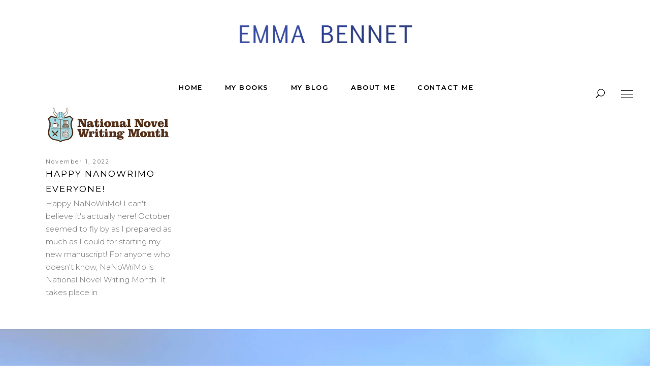

--- FILE ---
content_type: text/html; charset=UTF-8
request_url: https://www.emma-bennet.co.uk/tag/nano
body_size: 15990
content:
<!DOCTYPE html>
<html lang="en-GB">
<head>
    
        <meta charset="UTF-8"/>
        <link rel="profile" href="http://gmpg.org/xfn/11"/>
        
                <meta name="viewport" content="width=device-width,initial-scale=1,user-scalable=yes">
        <title>nano &#8211; Emma Bennet</title>
<script type="application/javascript">var ElatedAjaxUrl = "https://www.emma-bennet.co.uk/wp-admin/admin-ajax.php"</script><meta name='robots' content='max-image-preview:large' />
	<style>img:is([sizes="auto" i], [sizes^="auto," i]) { contain-intrinsic-size: 3000px 1500px }</style>
	<link rel='dns-prefetch' href='//www.emma-bennet.co.uk' />
<link rel='dns-prefetch' href='//fonts.googleapis.com' />
<link rel="alternate" type="application/rss+xml" title="Emma Bennet &raquo; Feed" href="https://www.emma-bennet.co.uk/feed" />
<link rel="alternate" type="application/rss+xml" title="Emma Bennet &raquo; Comments Feed" href="https://www.emma-bennet.co.uk/comments/feed" />
<link rel="alternate" type="application/rss+xml" title="Emma Bennet &raquo; nano Tag Feed" href="https://www.emma-bennet.co.uk/tag/nano/feed" />
<script type="text/javascript">
/* <![CDATA[ */
window._wpemojiSettings = {"baseUrl":"https:\/\/s.w.org\/images\/core\/emoji\/15.0.3\/72x72\/","ext":".png","svgUrl":"https:\/\/s.w.org\/images\/core\/emoji\/15.0.3\/svg\/","svgExt":".svg","source":{"concatemoji":"https:\/\/www.emma-bennet.co.uk\/wp-includes\/js\/wp-emoji-release.min.js?ver=6.7.4"}};
/*! This file is auto-generated */
!function(i,n){var o,s,e;function c(e){try{var t={supportTests:e,timestamp:(new Date).valueOf()};sessionStorage.setItem(o,JSON.stringify(t))}catch(e){}}function p(e,t,n){e.clearRect(0,0,e.canvas.width,e.canvas.height),e.fillText(t,0,0);var t=new Uint32Array(e.getImageData(0,0,e.canvas.width,e.canvas.height).data),r=(e.clearRect(0,0,e.canvas.width,e.canvas.height),e.fillText(n,0,0),new Uint32Array(e.getImageData(0,0,e.canvas.width,e.canvas.height).data));return t.every(function(e,t){return e===r[t]})}function u(e,t,n){switch(t){case"flag":return n(e,"\ud83c\udff3\ufe0f\u200d\u26a7\ufe0f","\ud83c\udff3\ufe0f\u200b\u26a7\ufe0f")?!1:!n(e,"\ud83c\uddfa\ud83c\uddf3","\ud83c\uddfa\u200b\ud83c\uddf3")&&!n(e,"\ud83c\udff4\udb40\udc67\udb40\udc62\udb40\udc65\udb40\udc6e\udb40\udc67\udb40\udc7f","\ud83c\udff4\u200b\udb40\udc67\u200b\udb40\udc62\u200b\udb40\udc65\u200b\udb40\udc6e\u200b\udb40\udc67\u200b\udb40\udc7f");case"emoji":return!n(e,"\ud83d\udc26\u200d\u2b1b","\ud83d\udc26\u200b\u2b1b")}return!1}function f(e,t,n){var r="undefined"!=typeof WorkerGlobalScope&&self instanceof WorkerGlobalScope?new OffscreenCanvas(300,150):i.createElement("canvas"),a=r.getContext("2d",{willReadFrequently:!0}),o=(a.textBaseline="top",a.font="600 32px Arial",{});return e.forEach(function(e){o[e]=t(a,e,n)}),o}function t(e){var t=i.createElement("script");t.src=e,t.defer=!0,i.head.appendChild(t)}"undefined"!=typeof Promise&&(o="wpEmojiSettingsSupports",s=["flag","emoji"],n.supports={everything:!0,everythingExceptFlag:!0},e=new Promise(function(e){i.addEventListener("DOMContentLoaded",e,{once:!0})}),new Promise(function(t){var n=function(){try{var e=JSON.parse(sessionStorage.getItem(o));if("object"==typeof e&&"number"==typeof e.timestamp&&(new Date).valueOf()<e.timestamp+604800&&"object"==typeof e.supportTests)return e.supportTests}catch(e){}return null}();if(!n){if("undefined"!=typeof Worker&&"undefined"!=typeof OffscreenCanvas&&"undefined"!=typeof URL&&URL.createObjectURL&&"undefined"!=typeof Blob)try{var e="postMessage("+f.toString()+"("+[JSON.stringify(s),u.toString(),p.toString()].join(",")+"));",r=new Blob([e],{type:"text/javascript"}),a=new Worker(URL.createObjectURL(r),{name:"wpTestEmojiSupports"});return void(a.onmessage=function(e){c(n=e.data),a.terminate(),t(n)})}catch(e){}c(n=f(s,u,p))}t(n)}).then(function(e){for(var t in e)n.supports[t]=e[t],n.supports.everything=n.supports.everything&&n.supports[t],"flag"!==t&&(n.supports.everythingExceptFlag=n.supports.everythingExceptFlag&&n.supports[t]);n.supports.everythingExceptFlag=n.supports.everythingExceptFlag&&!n.supports.flag,n.DOMReady=!1,n.readyCallback=function(){n.DOMReady=!0}}).then(function(){return e}).then(function(){var e;n.supports.everything||(n.readyCallback(),(e=n.source||{}).concatemoji?t(e.concatemoji):e.wpemoji&&e.twemoji&&(t(e.twemoji),t(e.wpemoji)))}))}((window,document),window._wpemojiSettings);
/* ]]> */
</script>
<style id='wp-emoji-styles-inline-css' type='text/css'>

	img.wp-smiley, img.emoji {
		display: inline !important;
		border: none !important;
		box-shadow: none !important;
		height: 1em !important;
		width: 1em !important;
		margin: 0 0.07em !important;
		vertical-align: -0.1em !important;
		background: none !important;
		padding: 0 !important;
	}
</style>
<link rel='stylesheet' id='wp-block-library-css' href='https://www.emma-bennet.co.uk/wp-includes/css/dist/block-library/style.min.css?ver=6.7.4' type='text/css' media='all' />
<style id='classic-theme-styles-inline-css' type='text/css'>
/*! This file is auto-generated */
.wp-block-button__link{color:#fff;background-color:#32373c;border-radius:9999px;box-shadow:none;text-decoration:none;padding:calc(.667em + 2px) calc(1.333em + 2px);font-size:1.125em}.wp-block-file__button{background:#32373c;color:#fff;text-decoration:none}
</style>
<style id='global-styles-inline-css' type='text/css'>
:root{--wp--preset--aspect-ratio--square: 1;--wp--preset--aspect-ratio--4-3: 4/3;--wp--preset--aspect-ratio--3-4: 3/4;--wp--preset--aspect-ratio--3-2: 3/2;--wp--preset--aspect-ratio--2-3: 2/3;--wp--preset--aspect-ratio--16-9: 16/9;--wp--preset--aspect-ratio--9-16: 9/16;--wp--preset--color--black: #000000;--wp--preset--color--cyan-bluish-gray: #abb8c3;--wp--preset--color--white: #ffffff;--wp--preset--color--pale-pink: #f78da7;--wp--preset--color--vivid-red: #cf2e2e;--wp--preset--color--luminous-vivid-orange: #ff6900;--wp--preset--color--luminous-vivid-amber: #fcb900;--wp--preset--color--light-green-cyan: #7bdcb5;--wp--preset--color--vivid-green-cyan: #00d084;--wp--preset--color--pale-cyan-blue: #8ed1fc;--wp--preset--color--vivid-cyan-blue: #0693e3;--wp--preset--color--vivid-purple: #9b51e0;--wp--preset--gradient--vivid-cyan-blue-to-vivid-purple: linear-gradient(135deg,rgba(6,147,227,1) 0%,rgb(155,81,224) 100%);--wp--preset--gradient--light-green-cyan-to-vivid-green-cyan: linear-gradient(135deg,rgb(122,220,180) 0%,rgb(0,208,130) 100%);--wp--preset--gradient--luminous-vivid-amber-to-luminous-vivid-orange: linear-gradient(135deg,rgba(252,185,0,1) 0%,rgba(255,105,0,1) 100%);--wp--preset--gradient--luminous-vivid-orange-to-vivid-red: linear-gradient(135deg,rgba(255,105,0,1) 0%,rgb(207,46,46) 100%);--wp--preset--gradient--very-light-gray-to-cyan-bluish-gray: linear-gradient(135deg,rgb(238,238,238) 0%,rgb(169,184,195) 100%);--wp--preset--gradient--cool-to-warm-spectrum: linear-gradient(135deg,rgb(74,234,220) 0%,rgb(151,120,209) 20%,rgb(207,42,186) 40%,rgb(238,44,130) 60%,rgb(251,105,98) 80%,rgb(254,248,76) 100%);--wp--preset--gradient--blush-light-purple: linear-gradient(135deg,rgb(255,206,236) 0%,rgb(152,150,240) 100%);--wp--preset--gradient--blush-bordeaux: linear-gradient(135deg,rgb(254,205,165) 0%,rgb(254,45,45) 50%,rgb(107,0,62) 100%);--wp--preset--gradient--luminous-dusk: linear-gradient(135deg,rgb(255,203,112) 0%,rgb(199,81,192) 50%,rgb(65,88,208) 100%);--wp--preset--gradient--pale-ocean: linear-gradient(135deg,rgb(255,245,203) 0%,rgb(182,227,212) 50%,rgb(51,167,181) 100%);--wp--preset--gradient--electric-grass: linear-gradient(135deg,rgb(202,248,128) 0%,rgb(113,206,126) 100%);--wp--preset--gradient--midnight: linear-gradient(135deg,rgb(2,3,129) 0%,rgb(40,116,252) 100%);--wp--preset--font-size--small: 13px;--wp--preset--font-size--medium: 20px;--wp--preset--font-size--large: 36px;--wp--preset--font-size--x-large: 42px;--wp--preset--font-family--inter: "Inter", sans-serif;--wp--preset--font-family--cardo: Cardo;--wp--preset--spacing--20: 0.44rem;--wp--preset--spacing--30: 0.67rem;--wp--preset--spacing--40: 1rem;--wp--preset--spacing--50: 1.5rem;--wp--preset--spacing--60: 2.25rem;--wp--preset--spacing--70: 3.38rem;--wp--preset--spacing--80: 5.06rem;--wp--preset--shadow--natural: 6px 6px 9px rgba(0, 0, 0, 0.2);--wp--preset--shadow--deep: 12px 12px 50px rgba(0, 0, 0, 0.4);--wp--preset--shadow--sharp: 6px 6px 0px rgba(0, 0, 0, 0.2);--wp--preset--shadow--outlined: 6px 6px 0px -3px rgba(255, 255, 255, 1), 6px 6px rgba(0, 0, 0, 1);--wp--preset--shadow--crisp: 6px 6px 0px rgba(0, 0, 0, 1);}:where(.is-layout-flex){gap: 0.5em;}:where(.is-layout-grid){gap: 0.5em;}body .is-layout-flex{display: flex;}.is-layout-flex{flex-wrap: wrap;align-items: center;}.is-layout-flex > :is(*, div){margin: 0;}body .is-layout-grid{display: grid;}.is-layout-grid > :is(*, div){margin: 0;}:where(.wp-block-columns.is-layout-flex){gap: 2em;}:where(.wp-block-columns.is-layout-grid){gap: 2em;}:where(.wp-block-post-template.is-layout-flex){gap: 1.25em;}:where(.wp-block-post-template.is-layout-grid){gap: 1.25em;}.has-black-color{color: var(--wp--preset--color--black) !important;}.has-cyan-bluish-gray-color{color: var(--wp--preset--color--cyan-bluish-gray) !important;}.has-white-color{color: var(--wp--preset--color--white) !important;}.has-pale-pink-color{color: var(--wp--preset--color--pale-pink) !important;}.has-vivid-red-color{color: var(--wp--preset--color--vivid-red) !important;}.has-luminous-vivid-orange-color{color: var(--wp--preset--color--luminous-vivid-orange) !important;}.has-luminous-vivid-amber-color{color: var(--wp--preset--color--luminous-vivid-amber) !important;}.has-light-green-cyan-color{color: var(--wp--preset--color--light-green-cyan) !important;}.has-vivid-green-cyan-color{color: var(--wp--preset--color--vivid-green-cyan) !important;}.has-pale-cyan-blue-color{color: var(--wp--preset--color--pale-cyan-blue) !important;}.has-vivid-cyan-blue-color{color: var(--wp--preset--color--vivid-cyan-blue) !important;}.has-vivid-purple-color{color: var(--wp--preset--color--vivid-purple) !important;}.has-black-background-color{background-color: var(--wp--preset--color--black) !important;}.has-cyan-bluish-gray-background-color{background-color: var(--wp--preset--color--cyan-bluish-gray) !important;}.has-white-background-color{background-color: var(--wp--preset--color--white) !important;}.has-pale-pink-background-color{background-color: var(--wp--preset--color--pale-pink) !important;}.has-vivid-red-background-color{background-color: var(--wp--preset--color--vivid-red) !important;}.has-luminous-vivid-orange-background-color{background-color: var(--wp--preset--color--luminous-vivid-orange) !important;}.has-luminous-vivid-amber-background-color{background-color: var(--wp--preset--color--luminous-vivid-amber) !important;}.has-light-green-cyan-background-color{background-color: var(--wp--preset--color--light-green-cyan) !important;}.has-vivid-green-cyan-background-color{background-color: var(--wp--preset--color--vivid-green-cyan) !important;}.has-pale-cyan-blue-background-color{background-color: var(--wp--preset--color--pale-cyan-blue) !important;}.has-vivid-cyan-blue-background-color{background-color: var(--wp--preset--color--vivid-cyan-blue) !important;}.has-vivid-purple-background-color{background-color: var(--wp--preset--color--vivid-purple) !important;}.has-black-border-color{border-color: var(--wp--preset--color--black) !important;}.has-cyan-bluish-gray-border-color{border-color: var(--wp--preset--color--cyan-bluish-gray) !important;}.has-white-border-color{border-color: var(--wp--preset--color--white) !important;}.has-pale-pink-border-color{border-color: var(--wp--preset--color--pale-pink) !important;}.has-vivid-red-border-color{border-color: var(--wp--preset--color--vivid-red) !important;}.has-luminous-vivid-orange-border-color{border-color: var(--wp--preset--color--luminous-vivid-orange) !important;}.has-luminous-vivid-amber-border-color{border-color: var(--wp--preset--color--luminous-vivid-amber) !important;}.has-light-green-cyan-border-color{border-color: var(--wp--preset--color--light-green-cyan) !important;}.has-vivid-green-cyan-border-color{border-color: var(--wp--preset--color--vivid-green-cyan) !important;}.has-pale-cyan-blue-border-color{border-color: var(--wp--preset--color--pale-cyan-blue) !important;}.has-vivid-cyan-blue-border-color{border-color: var(--wp--preset--color--vivid-cyan-blue) !important;}.has-vivid-purple-border-color{border-color: var(--wp--preset--color--vivid-purple) !important;}.has-vivid-cyan-blue-to-vivid-purple-gradient-background{background: var(--wp--preset--gradient--vivid-cyan-blue-to-vivid-purple) !important;}.has-light-green-cyan-to-vivid-green-cyan-gradient-background{background: var(--wp--preset--gradient--light-green-cyan-to-vivid-green-cyan) !important;}.has-luminous-vivid-amber-to-luminous-vivid-orange-gradient-background{background: var(--wp--preset--gradient--luminous-vivid-amber-to-luminous-vivid-orange) !important;}.has-luminous-vivid-orange-to-vivid-red-gradient-background{background: var(--wp--preset--gradient--luminous-vivid-orange-to-vivid-red) !important;}.has-very-light-gray-to-cyan-bluish-gray-gradient-background{background: var(--wp--preset--gradient--very-light-gray-to-cyan-bluish-gray) !important;}.has-cool-to-warm-spectrum-gradient-background{background: var(--wp--preset--gradient--cool-to-warm-spectrum) !important;}.has-blush-light-purple-gradient-background{background: var(--wp--preset--gradient--blush-light-purple) !important;}.has-blush-bordeaux-gradient-background{background: var(--wp--preset--gradient--blush-bordeaux) !important;}.has-luminous-dusk-gradient-background{background: var(--wp--preset--gradient--luminous-dusk) !important;}.has-pale-ocean-gradient-background{background: var(--wp--preset--gradient--pale-ocean) !important;}.has-electric-grass-gradient-background{background: var(--wp--preset--gradient--electric-grass) !important;}.has-midnight-gradient-background{background: var(--wp--preset--gradient--midnight) !important;}.has-small-font-size{font-size: var(--wp--preset--font-size--small) !important;}.has-medium-font-size{font-size: var(--wp--preset--font-size--medium) !important;}.has-large-font-size{font-size: var(--wp--preset--font-size--large) !important;}.has-x-large-font-size{font-size: var(--wp--preset--font-size--x-large) !important;}
:where(.wp-block-post-template.is-layout-flex){gap: 1.25em;}:where(.wp-block-post-template.is-layout-grid){gap: 1.25em;}
:where(.wp-block-columns.is-layout-flex){gap: 2em;}:where(.wp-block-columns.is-layout-grid){gap: 2em;}
:root :where(.wp-block-pullquote){font-size: 1.5em;line-height: 1.6;}
</style>
<link rel='stylesheet' id='contact-form-7-css' href='https://www.emma-bennet.co.uk/wp-content/plugins/contact-form-7/includes/css/styles.css?ver=6.0.3' type='text/css' media='all' />
<link rel='stylesheet' id='eltdf_membership_style-css' href='https://www.emma-bennet.co.uk/wp-content/plugins/elated-membership/assets/css/membership.min.css?ver=6.7.4' type='text/css' media='all' />
<link rel='stylesheet' id='eltdf_membership_responsive_style-css' href='https://www.emma-bennet.co.uk/wp-content/plugins/elated-membership/assets/css/membership-responsive.min.css?ver=6.7.4' type='text/css' media='all' />
<link rel='stylesheet' id='rs-plugin-settings-css' href='https://www.emma-bennet.co.uk/wp-content/plugins/revslider/public/assets/css/settings.css?ver=6.0.1' type='text/css' media='all' />
<style id='rs-plugin-settings-inline-css' type='text/css'>
#rs-demo-id {}
</style>
<style id='woocommerce-inline-inline-css' type='text/css'>
.woocommerce form .form-row .required { visibility: visible; }
</style>
<link rel='stylesheet' id='brands-styles-css' href='https://www.emma-bennet.co.uk/wp-content/plugins/woocommerce/assets/css/brands.css?ver=9.6.1' type='text/css' media='all' />
<link rel='stylesheet' id='satine-elated-default-style-css' href='https://www.emma-bennet.co.uk/wp-content/themes/satine/style.css?ver=6.7.4' type='text/css' media='all' />
<link rel='stylesheet' id='satine-elated-modules-css' href='https://www.emma-bennet.co.uk/wp-content/themes/satine/assets/css/modules.min.css?ver=6.7.4' type='text/css' media='all' />
<link rel='stylesheet' id='eltdf-font_awesome-css' href='https://www.emma-bennet.co.uk/wp-content/themes/satine/assets/css/font-awesome/css/font-awesome.min.css?ver=6.7.4' type='text/css' media='all' />
<link rel='stylesheet' id='eltdf-font_elegant-css' href='https://www.emma-bennet.co.uk/wp-content/themes/satine/assets/css/elegant-icons/style.min.css?ver=6.7.4' type='text/css' media='all' />
<link rel='stylesheet' id='eltdf-ion_icons-css' href='https://www.emma-bennet.co.uk/wp-content/themes/satine/assets/css/ion-icons/css/ionicons.min.css?ver=6.7.4' type='text/css' media='all' />
<link rel='stylesheet' id='eltdf-linea_icons-css' href='https://www.emma-bennet.co.uk/wp-content/themes/satine/assets/css/linea-icons/style.css?ver=6.7.4' type='text/css' media='all' />
<link rel='stylesheet' id='eltdf-linear_icons-css' href='https://www.emma-bennet.co.uk/wp-content/themes/satine/assets/css/linear-icons/style.css?ver=6.7.4' type='text/css' media='all' />
<link rel='stylesheet' id='mediaelement-css' href='https://www.emma-bennet.co.uk/wp-includes/js/mediaelement/mediaelementplayer-legacy.min.css?ver=4.2.17' type='text/css' media='all' />
<link rel='stylesheet' id='wp-mediaelement-css' href='https://www.emma-bennet.co.uk/wp-includes/js/mediaelement/wp-mediaelement.min.css?ver=6.7.4' type='text/css' media='all' />
<link rel='stylesheet' id='satine-elated-woo-css' href='https://www.emma-bennet.co.uk/wp-content/themes/satine/assets/css/woocommerce.min.css?ver=6.7.4' type='text/css' media='all' />
<link rel='stylesheet' id='satine-elated-woo-responsive-css' href='https://www.emma-bennet.co.uk/wp-content/themes/satine/assets/css/woocommerce-responsive.min.css?ver=6.7.4' type='text/css' media='all' />
<link rel='stylesheet' id='satine-elated-style-dynamic-css' href='https://www.emma-bennet.co.uk/wp-content/themes/satine/assets/css/style_dynamic.css?ver=1573164274' type='text/css' media='all' />
<link rel='stylesheet' id='satine-elated-modules-responsive-css' href='https://www.emma-bennet.co.uk/wp-content/themes/satine/assets/css/modules-responsive.min.css?ver=6.7.4' type='text/css' media='all' />
<link rel='stylesheet' id='satine-elated-style-dynamic-responsive-css' href='https://www.emma-bennet.co.uk/wp-content/themes/satine/assets/css/style_dynamic_responsive.css?ver=1573164274' type='text/css' media='all' />
<link rel='stylesheet' id='js_composer_front-css' href='https://www.emma-bennet.co.uk/wp-content/plugins/js_composer/assets/css/js_composer.min.css?ver=6.0.3' type='text/css' media='all' />
<link rel='stylesheet' id='satine-elated-google-fonts-css' href='https://fonts.googleapis.com/css?family=Open+Sans%3A300%2C400%2C400i%2C600%2C700%7CLora%3A300%2C400%2C400i%2C600%2C700%7CMontserrat%3A300%2C400%2C400i%2C600%2C700%7CNoto+Sans%3A300%2C400%2C400i%2C600%2C700&#038;subset=latin-ext&#038;ver=1.0.0' type='text/css' media='all' />
<!--[if lt IE 9]>
<link rel='stylesheet' id='vc_lte_ie9-css' href='https://www.emma-bennet.co.uk/wp-content/plugins/js_composer/assets/css/vc_lte_ie9.min.css?ver=6.0.3' type='text/css' media='screen' />
<![endif]-->
<script type="text/javascript" src="https://www.emma-bennet.co.uk/wp-includes/js/jquery/jquery.min.js?ver=3.7.1" id="jquery-core-js"></script>
<script type="text/javascript" src="https://www.emma-bennet.co.uk/wp-includes/js/jquery/jquery-migrate.min.js?ver=3.4.1" id="jquery-migrate-js"></script>
<script type="text/javascript" src="https://www.emma-bennet.co.uk/wp-content/plugins/revslider/public/assets/js/revolution.tools.min.js?ver=6.0" id="tp-tools-js"></script>
<script type="text/javascript" src="https://www.emma-bennet.co.uk/wp-content/plugins/revslider/public/assets/js/rs6.min.js?ver=6.0.1" id="revmin-js"></script>
<script type="text/javascript" src="https://www.emma-bennet.co.uk/wp-content/plugins/woocommerce/assets/js/jquery-blockui/jquery.blockUI.min.js?ver=2.7.0-wc.9.6.1" id="jquery-blockui-js" data-wp-strategy="defer"></script>
<script type="text/javascript" id="wc-add-to-cart-js-extra">
/* <![CDATA[ */
var wc_add_to_cart_params = {"ajax_url":"\/wp-admin\/admin-ajax.php","wc_ajax_url":"\/?wc-ajax=%%endpoint%%","i18n_view_cart":"View basket","cart_url":"https:\/\/www.emma-bennet.co.uk","is_cart":"","cart_redirect_after_add":"no"};
/* ]]> */
</script>
<script type="text/javascript" src="https://www.emma-bennet.co.uk/wp-content/plugins/woocommerce/assets/js/frontend/add-to-cart.min.js?ver=9.6.1" id="wc-add-to-cart-js" data-wp-strategy="defer"></script>
<script type="text/javascript" src="https://www.emma-bennet.co.uk/wp-content/plugins/woocommerce/assets/js/js-cookie/js.cookie.min.js?ver=2.1.4-wc.9.6.1" id="js-cookie-js" defer="defer" data-wp-strategy="defer"></script>
<script type="text/javascript" id="woocommerce-js-extra">
/* <![CDATA[ */
var woocommerce_params = {"ajax_url":"\/wp-admin\/admin-ajax.php","wc_ajax_url":"\/?wc-ajax=%%endpoint%%"};
/* ]]> */
</script>
<script type="text/javascript" src="https://www.emma-bennet.co.uk/wp-content/plugins/woocommerce/assets/js/frontend/woocommerce.min.js?ver=9.6.1" id="woocommerce-js" defer="defer" data-wp-strategy="defer"></script>
<script type="text/javascript" src="https://www.emma-bennet.co.uk/wp-content/plugins/js_composer/assets/js/vendors/woocommerce-add-to-cart.js?ver=6.0.3" id="vc_woocommerce-add-to-cart-js-js"></script>
<script type="text/javascript" src="https://www.emma-bennet.co.uk/wp-content/plugins/woocommerce/assets/js/select2/select2.full.min.js?ver=4.0.3-wc.9.6.1" id="select2-js" defer="defer" data-wp-strategy="defer"></script>
<link rel="https://api.w.org/" href="https://www.emma-bennet.co.uk/wp-json/" /><link rel="alternate" title="JSON" type="application/json" href="https://www.emma-bennet.co.uk/wp-json/wp/v2/tags/207" /><link rel="EditURI" type="application/rsd+xml" title="RSD" href="https://www.emma-bennet.co.uk/xmlrpc.php?rsd" />
<meta name="generator" content="WordPress 6.7.4" />
<meta name="generator" content="WooCommerce 9.6.1" />
	<noscript><style>.woocommerce-product-gallery{ opacity: 1 !important; }</style></noscript>
	<meta name="generator" content="Powered by WPBakery Page Builder - drag and drop page builder for WordPress."/>
<meta name="generator" content="Powered by Slider Revolution 6.0.1 - responsive, Mobile-Friendly Slider Plugin for WordPress with comfortable drag and drop interface." />
<style class='wp-fonts-local' type='text/css'>
@font-face{font-family:Inter;font-style:normal;font-weight:300 900;font-display:fallback;src:url('https://www.emma-bennet.co.uk/wp-content/plugins/woocommerce/assets/fonts/Inter-VariableFont_slnt,wght.woff2') format('woff2');font-stretch:normal;}
@font-face{font-family:Cardo;font-style:normal;font-weight:400;font-display:fallback;src:url('https://www.emma-bennet.co.uk/wp-content/plugins/woocommerce/assets/fonts/cardo_normal_400.woff2') format('woff2');}
</style>
<link rel="icon" href="https://www.emma-bennet.co.uk/wp-content/uploads/2019/10/cropped-EB-siteicon-32x32.png" sizes="32x32" />
<link rel="icon" href="https://www.emma-bennet.co.uk/wp-content/uploads/2019/10/cropped-EB-siteicon-192x192.png" sizes="192x192" />
<link rel="apple-touch-icon" href="https://www.emma-bennet.co.uk/wp-content/uploads/2019/10/cropped-EB-siteicon-180x180.png" />
<meta name="msapplication-TileImage" content="https://www.emma-bennet.co.uk/wp-content/uploads/2019/10/cropped-EB-siteicon-270x270.png" />
<script type="text/javascript">function setREVStartSize(a){try{var b,c=document.getElementById(a.c).parentNode.offsetWidth;if(c=0===c||isNaN(c)?window.innerWidth:c,a.tabw=void 0===a.tabw?0:parseInt(a.tabw),a.thumbw=void 0===a.thumbw?0:parseInt(a.thumbw),a.tabh=void 0===a.tabh?0:parseInt(a.tabh),a.thumbh=void 0===a.thumbh?0:parseInt(a.thumbh),a.tabhide=void 0===a.tabhide?0:parseInt(a.tabhide),a.thumbhide=void 0===a.thumbhide?0:parseInt(a.thumbhide),a.mh=void 0===a.mh||""==a.mh?0:a.mh,"fullscreen"===a.layout||"fullscreen"===a.l)b=Math.max(a.mh,window.innerHeight);else{for(var d in a.gw=Array.isArray(a.gw)?a.gw:[a.gw],a.rl)(void 0===a.gw[d]||0===a.gw[d])&&(a.gw[d]=a.gw[d-1]);for(var d in a.gh=void 0===a.el||""===a.el||Array.isArray(a.el)&&0==a.el.length?a.gh:a.el,a.gh=Array.isArray(a.gh)?a.gh:[a.gh],a.rl)(void 0===a.gh[d]||0===a.gh[d])&&(a.gh[d]=a.gh[d-1]);var e,f=Array(a.rl.length),g=0;for(var d in a.tabw=a.tabhide>=c?0:a.tabw,a.thumbw=a.thumbhide>=c?0:a.thumbw,a.tabh=a.tabhide>=c?0:a.tabh,a.thumbh=a.thumbhide>=c?0:a.thumbh,a.rl)f[d]=a.rl[d]<window.innerWidth?0:a.rl[d];for(var d in e=f[0],f)e>f[d]&&0<f[d]&&(e=f[d],g=d);var h=c>a.gw[g]+a.tabw+a.thumbw?1:(c-(a.tabw+a.thumbw))/a.gw[g];b=a.gh[g]*h+(a.tabh+a.thumbh)}void 0===window.rs_init_css&&(window.rs_init_css=document.head.appendChild(document.createElement("style"))),document.getElementById(a.c).height=b,window.rs_init_css.innerHTML+="#"+a.c+"_wrapper { height: "+b+"px }"}catch(a){console.log("Failure at Presize of Slider:"+a)}};</script>
		<style type="text/css" id="wp-custom-css">
			#text-15 a{color:#fff}
#text-15 a:hover{color:#717171}

#text-21 a{color:#fff}
#text-21 a:hover{color:#717171}



.product_meta {display:none}

.eltdf-title.eltdf-standard-type.eltdf-content-center-alignment{height:230px !important;} 

.eltdf-page-title.entry-title{color: transparent}
			
.entry-title.eltdf-plc-title
a:hover{color:red}

.eltdf-product-list-title
a:hover{color:red}

@media only screen and (max-width: 1024px){
    .vc_row.wpb_row.vc_row-fluid.vc_custom_1502793615488 { padding-top: 20px !important; }
}
@media only screen and (max-width: 480px){
    .eltdf-mobile-logo-wrapper {
	padding: 0px 0px 0px 70px}
}		</style>
		<noscript><style> .wpb_animate_when_almost_visible { opacity: 1; }</style></noscript></head>
<body class="archive tag tag-nano tag-207 theme-satine elated-core-1.2.1 eltdf-social-login-1.1 woocommerce-no-js satine-ver-1.6 eltdf-smooth-page-transitions eltdf-smooth-page-transitions-fadeout eltdf-grid-1300 eltdf-header-centered eltdf-menu-area-shadow-disable eltdf-menu-area-in-grid-shadow-disable eltdf-menu-area-border-disable eltdf-menu-area-in-grid-border-disable eltdf-logo-area-border-disable eltdf-logo-area-in-grid-border-disable eltdf-header-vertical-shadow-disable eltdf-header-vertical-border-disable eltdf-fixed-on-scroll eltdf-default-mobile-header eltdf-sticky-up-mobile-header eltdf-dropdown-animate-height eltdf-side-menu-slide-from-right eltdf-woocommerce-columns-4 eltdf-woo-normal-space eltdf-woo-pl-info-below-image eltdf-woo-pl-hide-ratings eltdf-slide-from-header-bottom wpb-js-composer js-comp-ver-6.0.3 vc_responsive" itemscope itemtype="http://schema.org/WebPage">
    <section class="eltdf-side-menu">
    <div class="eltdf-side-area-inner">
        <div class="eltdf-close-side-menu-holder">
            <a class="eltdf-close-side-menu" href="#" target="_self">
                <span class="icon-arrows-remove"></span>
            </a>
        </div>
        
        <div class="widget eltdf-image-widget ">
            <a itemprop="url" href="https://emma-bennet.co.uk" target="_self"><img itemprop="image" src="https://emma-bennet.co.uk/wp-content/uploads/2019/10/logo2-copy.png" alt="logo-dark-img" width="200" height="" /></a>        </div>
    <div id="nav_menu-2" class="widget eltdf-sidearea widget_nav_menu"><div class="menu-main-menu-container"><ul id="menu-main-menu" class="menu"><li id="menu-item-4526" class="menu-item menu-item-type-post_type menu-item-object-page menu-item-home menu-item-4526"><a href="https://www.emma-bennet.co.uk/">Home</a></li>
<li id="menu-item-4156" class="menu-item menu-item-type-post_type menu-item-object-page menu-item-4156"><a href="https://www.emma-bennet.co.uk/mybooks">My Books</a></li>
<li id="menu-item-4155" class="menu-item menu-item-type-post_type menu-item-object-page menu-item-4155"><a href="https://www.emma-bennet.co.uk/myblog">My Blog</a></li>
<li id="menu-item-4026" class="menu-item menu-item-type-post_type menu-item-object-page menu-item-4026"><a href="https://www.emma-bennet.co.uk/about-me">About Me</a></li>
<li id="menu-item-4671" class="menu-item menu-item-type-post_type menu-item-object-page menu-item-4671"><a href="https://www.emma-bennet.co.uk/keep-in-touch">Contact Me</a></li>
</ul></div></div><div class="widget eltdf-separator-widget"><div class="eltdf-separator-holder clearfix  eltdf-separator-center eltdf-separator-full-width">
	<div class="eltdf-separator" style="border-color: #717171;border-style: solid;border-bottom-width: 2px"></div>
</div>
</div><div class="widget eltdf-separator-widget"><div class="eltdf-separator-holder clearfix  eltdf-separator-center eltdf-separator-normal">
	<div class="eltdf-separator" style="border-style: solid;margin-bottom: 0px"></div>
</div>
</div>
        <a class="eltdf-social-icon-widget-holder eltdf-icon-has-hover eltdf-normal" data-hover-color="rgb(167, 169, 175)"  style="color: #000;;font-size: 13px" href="https://twitter.com/romanceemma" target="_blank">
            <span class="eltdf-social-icon-widget social_twitter"></span>        </a>
    
        <a class="eltdf-social-icon-widget-holder eltdf-icon-has-hover eltdf-normal" data-hover-color="rgb(167, 169, 175)"  style="color: #000;;font-size: 13px;margin: 0 15px;" href="https://www.facebook.com/emmabennetwriter/" target="_blank">
            <span class="eltdf-social-icon-widget social_facebook"></span>        </a>
    
        <a class="eltdf-social-icon-widget-holder eltdf-icon-has-hover eltdf-normal" data-hover-color="rgb(167, 169, 175)"  style="color: #000;;font-size: 13px" href="https://www.instagram.com/romanceemma/" target="_blank">
            <span class="eltdf-social-icon-widget social_instagram"></span>        </a>
    <div class="widget eltdf-separator-widget"><div class="eltdf-separator-holder clearfix  eltdf-separator-center eltdf-separator-normal">
	<div class="eltdf-separator" style="border-style: solid;margin-bottom: -10px"></div>
</div>
</div><div id="text-24" class="widget eltdf-sidearea widget_text">			<div class="textwidget"><p><!-- Begin Mailchimp Signup Form --></p>
<style type="text/css">
	#mc_embed_signup{background:#fff; clear:left; font:14px Helvetica,Arial,sans-serif; }<br />	/* Add your own Mailchimp form style overrides in your site stylesheet or in this style block.<br />	   We recommend moving this block and the preceding CSS link to the HEAD of your HTML file. */<br /></style>
<div id="mc_embed_signup">
<form id="mc-embedded-subscribe-form" class="validate" action="https://emma-bennet.us5.list-manage.com/subscribe/post?u=e625bf8434f795b558ba0dd11&amp;id=e56ada8118" method="post" name="mc-embedded-subscribe-form" novalidate="" target="_blank">
<div id="mc_embed_signup_scroll">
<h5>NEWSLETTER</h5>
<p>&nbsp;</p>
<p><input id="mce-EMAIL" class="email" name="EMAIL" required="" type="email" value="" placeholder="email address" /><br />
<!-- real people should not fill this in and expect good things - do not remove this or risk form bot signups--></p>
<div style="position: absolute; left: -5000px;" aria-hidden="true"><input tabindex="-1" name="b_e625bf8434f795b558ba0dd11_e56ada8118" type="text" value="" /></div>
<div class="clear"><input id="mc-embedded-subscribe" class="button" name="subscribe" type="submit" value="Subscribe" /></div>
</div>
</form>
</div>
<p><!--End mc_embed_signup--></p>
</div>
		</div><div class="widget eltdf-separator-widget"><div class="eltdf-separator-holder clearfix  eltdf-separator-center eltdf-separator-full-width">
	<div class="eltdf-separator" style="border-color: #717171;border-style: solid;border-bottom-width: 2px"></div>
</div>
</div><div id="woocommerce_products-5" class="widget eltdf-sidearea woocommerce widget_products"><div class="eltdf-widget-title-holder"><h5 class="eltdf-widget-title">Have you read?</h5></div><ul class="product_list_widget"><li>
	
	<a href="https://www.emma-bennet.co.uk/product/write-eat-sleep-repeat">
		<img width="300" height="300" src="https://www.emma-bennet.co.uk/wp-content/uploads/2019/10/EAT-SLEEP-REPEAT-800x800-1-300x300.png" class="attachment-woocommerce_thumbnail size-woocommerce_thumbnail" alt="" decoding="async" fetchpriority="high" srcset="https://www.emma-bennet.co.uk/wp-content/uploads/2019/10/EAT-SLEEP-REPEAT-800x800-1-300x300.png 300w, https://www.emma-bennet.co.uk/wp-content/uploads/2019/10/EAT-SLEEP-REPEAT-800x800-1-150x150.png 150w, https://www.emma-bennet.co.uk/wp-content/uploads/2019/10/EAT-SLEEP-REPEAT-800x800-1-768x768.png 768w, https://www.emma-bennet.co.uk/wp-content/uploads/2019/10/EAT-SLEEP-REPEAT-800x800-1-550x550.png 550w, https://www.emma-bennet.co.uk/wp-content/uploads/2019/10/EAT-SLEEP-REPEAT-800x800-1-100x100.png 100w, https://www.emma-bennet.co.uk/wp-content/uploads/2019/10/EAT-SLEEP-REPEAT-800x800-1.png 800w" sizes="(max-width: 300px) 100vw, 300px" />		<span class="product-title">Write, Eat, Sleep, Repeat...</span>
	</a>

				
	<span class="woocommerce-Price-amount amount"><bdi><span class="woocommerce-Price-currencySymbol">&pound;</span>1.99</bdi></span>
	</li>
</ul></div>    </div>
    <div class="eltdf-side-area-bottom">
            </div>
</section>
    <div class="eltdf-wrapper">
        <div class="eltdf-wrapper-inner">
            
<header class="eltdf-page-header">
    <div class="eltdf-logo-area">
        			            <div class="eltdf-vertical-align-containers">
                <div class="eltdf-position-center">
                    <div class="eltdf-position-center-inner">
                        

<div class="eltdf-logo-wrapper">
    <a itemprop="url" href="https://www.emma-bennet.co.uk/" style="height: 35px;">
        <img itemprop="image" class="eltdf-normal-logo" src="https://emma-bennet.co.uk/wp-content/uploads/2019/10/logo2-copy.png" width="689" height="71"  alt="logo"/>
        <img itemprop="image" class="eltdf-dark-logo" src="https://emma-bennet.co.uk/wp-content/uploads/2019/11/logo2-large-copy.png" width="690" height="72"  alt="dark logo"/>        <img itemprop="image" class="eltdf-light-logo" src="https://emma-bennet.co.uk/wp-content/uploads/2019/11/logo2-large-copy.png" width="690" height="72"  alt="light logo"/>    </a>
</div>

                    </div>
                </div>
            </div>
            </div>
            <div class="eltdf-fixed-wrapper">
        <div class="eltdf-menu-area">
        			            <div class="eltdf-vertical-align-containers">
                <div class="eltdf-position-left">
                    <div class="eltdf-position-left-inner">
                                            </div>
                </div>
                <div class="eltdf-position-center">
                    <div class="eltdf-position-center-inner">
                        
<nav class="eltdf-main-menu eltdf-drop-down eltdf-default-nav">
    <ul id="menu-main-menu-1" class="clearfix"><li id="nav-menu-item-4526" class="menu-item menu-item-type-post_type menu-item-object-page menu-item-home  narrow"><a href="https://www.emma-bennet.co.uk/" class=""><span class="item_outer"><span class="item_text">Home</span></span></a></li>
<li id="nav-menu-item-4156" class="menu-item menu-item-type-post_type menu-item-object-page  narrow"><a href="https://www.emma-bennet.co.uk/mybooks" class=""><span class="item_outer"><span class="item_text">My Books</span></span></a></li>
<li id="nav-menu-item-4155" class="menu-item menu-item-type-post_type menu-item-object-page  narrow"><a href="https://www.emma-bennet.co.uk/myblog" class=""><span class="item_outer"><span class="item_text">My Blog</span></span></a></li>
<li id="nav-menu-item-4026" class="menu-item menu-item-type-post_type menu-item-object-page  narrow"><a href="https://www.emma-bennet.co.uk/about-me" class=""><span class="item_outer"><span class="item_text">About Me</span></span></a></li>
<li id="nav-menu-item-4671" class="menu-item menu-item-type-post_type menu-item-object-page  narrow"><a href="https://www.emma-bennet.co.uk/keep-in-touch" class=""><span class="item_outer"><span class="item_text">Contact Me</span></span></a></li>
</ul></nav>

                    </div>
                </div>
                <div class="eltdf-position-right">
                    <div class="eltdf-position-right-inner">
                        <div class="widget eltdf-separator-widget"><div class="eltdf-separator-holder clearfix  eltdf-separator-center eltdf-separator-normal">
	<div class="eltdf-separator" style="border-style: solid;margin-top: 50px;margin-bottom: 50px"></div>
</div>
</div>
	    <a  		    class="eltdf-search-opener eltdf-icon-has-hover" href="javascript:void(0)">
            <span class="eltdf-search-opener-wrapper">
                <span aria-hidden="true" class="eltdf-icon-font-elegant icon_search "></span>	                        </span>
	    </a>
    		<a class="eltdf-side-menu-button-opener eltdf-icon-has-hover"  href="javascript:void(0)" >
						<span class="eltdf-side-menu-lines">
        		<span class="eltdf-side-menu-line eltdf-line-1"></span>
        		<span class="eltdf-side-menu-line eltdf-line-2"></span>
                <span class="eltdf-side-menu-line eltdf-line-3"></span>
        	</span>
		</a>
	                    </div>
                </div>
            </div>
            </div>
    <div class="eltdf-slide-from-header-bottom-holder">
	<form action="https://www.emma-bennet.co.uk/" method="get">
	    <div class="eltdf-form-holder">
	        <input type="text" placeholder="Enter keyword..." name="s" class="eltdf-search-field" autocomplete="off" />
	        <button type="submit" class="eltdf-search-submit"><span class="eltdf-icon-font-elegant arrow_right eltdf-icon-element "></span></button>
	    </div>
	</form>
</div>            </div>
        </header>


<header class="eltdf-mobile-header">
		
	<div class="eltdf-mobile-header-inner">
		<div class="eltdf-mobile-header-holder">
			<div class="eltdf-grid">
				<div class="eltdf-vertical-align-containers">
					<div class="eltdf-vertical-align-containers">
													<div class="eltdf-mobile-menu-opener">
								<a href="javascript:void(0)">
									<span class="eltdf-mobile-menu-icon">
										<span aria-hidden="true" class="eltdf-icon-font-elegant icon_menu " ></span>									</span>
																			<h5 class="eltdf-mobile-menu-text">Menu</h5>
																	</a>
							</div>
												<div class="eltdf-position-center">
							<div class="eltdf-position-center-inner">
								

<div class="eltdf-mobile-logo-wrapper">
    <a itemprop="url" href="https://www.emma-bennet.co.uk/" style="height: 21px">
        <img itemprop="image" src="https://emma-bennet.co.uk/wp-content/uploads/2019/11/logo-400.png" width="400" height="42"  alt="mobile logo"/>
    </a>
</div>

							</div>
						</div>
						<div class="eltdf-position-right">
							<div class="eltdf-position-right-inner">
															</div>
						</div>
					</div>
				</div>
			</div>
		</div>
		
	<nav class="eltdf-mobile-nav">
		<div class="eltdf-grid">
			<ul id="menu-vertical-navigation" class=""><li id="mobile-menu-item-4527" class="menu-item menu-item-type-post_type menu-item-object-page menu-item-home "><a href="https://www.emma-bennet.co.uk/" class=""><span>Home</span></a></li>
<li id="mobile-menu-item-4528" class="menu-item menu-item-type-post_type menu-item-object-page "><a href="https://www.emma-bennet.co.uk/mybooks" class=""><span>My Books</span></a></li>
<li id="mobile-menu-item-4032" class="menu-item menu-item-type-post_type menu-item-object-page "><a href="https://www.emma-bennet.co.uk/myblog" class=""><span>My Blog</span></a></li>
<li id="mobile-menu-item-4033" class="menu-item menu-item-type-post_type menu-item-object-page "><a href="https://www.emma-bennet.co.uk/about-me" class=""><span>About Me</span></a></li>
<li id="mobile-menu-item-4670" class="menu-item menu-item-type-post_type menu-item-object-page "><a href="https://www.emma-bennet.co.uk/keep-in-touch" class=""><span>Contact Me</span></a></li>
</ul>		</div>
	</nav>

	</div>
	
	</header>


	
	        			<a id='eltdf-back-to-top' href='#'>
                <span class="eltdf-icon-stack">
                     <span aria-hidden="true" class="eltdf-icon-font-elegant arrow_carrot-up  "></span>                </span>
			</a>
			        
            <div class="eltdf-content" >
                <div class="eltdf-content-inner">	<div class="eltdf-container">
				<div class="eltdf-container-inner clearfix">
			<div class="eltdf-grid-row ">
	<div class="eltdf-page-content-holder eltdf-grid-col-12">
		<div class="eltdf-blog-holder eltdf-blog-masonry eltdf-blog-pagination-load-more eltdf-masonry-images-fixed eltdf-blog-type-masonry eltdf-blog-four-columns eltdf-blog-normal-space" data-blog-type= masonry data-next-page= 2 data-max-num-pages= 1 data-post-number= 10 data-archive-tag= 207 >
    <div class="eltdf-blog-holder-inner">
        <div class="eltdf-blog-masonry-grid-sizer"></div>
        <div class="eltdf-blog-masonry-grid-gutter"></div>
        <article id="post-5046" class="eltdf-post-has-media post-5046 post type-post status-publish format-standard has-post-thumbnail hentry category-nanowrimo category-uncategorized tag-nano tag-nanowrimo">
    <div class="eltdf-post-content">
        <div class="eltdf-post-heading">
            
	<div class="eltdf-post-image">
        		    <a itemprop="url" href="https://www.emma-bennet.co.uk/happy-nanowrimo-everyone" title="Happy NaNoWriMo Everyone!">
                            <img width="500" height="155" src="https://www.emma-bennet.co.uk/wp-content/uploads/2022/11/national-novel-writing-month.jpg" class="attachment-full size-full wp-post-image" alt="" decoding="async" srcset="https://www.emma-bennet.co.uk/wp-content/uploads/2022/11/national-novel-writing-month.jpg 500w, https://www.emma-bennet.co.uk/wp-content/uploads/2022/11/national-novel-writing-month-300x93.jpg 300w" sizes="(max-width: 500px) 100vw, 500px" />                		    </a>
        	</div>
        </div>
        <div class="eltdf-post-text">
            <div class="eltdf-post-text-inner">
                <div class="eltdf-post-info-top">
                    
<div itemprop="dateCreated" class="eltdf-post-info-date entry-date published updated">
            <a itemprop="url" href="https://www.emma-bennet.co.uk/2022/11">
    
        November 1, 2022        </a>
    <meta itemprop="interactionCount" content="UserComments: 0"/>
</div>                </div>
                <div class="eltdf-post-text-main">
                    
<h5 itemprop="name" class="entry-title eltdf-post-title">
            <a itemprop="url" href="https://www.emma-bennet.co.uk/happy-nanowrimo-everyone" title="Happy NaNoWriMo Everyone!">
            Happy NaNoWriMo Everyone!            </a>
    </h5>                        <div class="eltdf-post-excerpt-holder">
        <p itemprop="description" class="eltdf-post-excerpt">
            Happy NaNoWriMo! I can't believe it's actually here! October seemed to fly by as I prepared as much as I could for starting my new manuscript!
For anyone who doesn't know, NaNoWriMo is National Novel Writing Month. It takes place in        </p>
    </div>
                </div>
            </div>
        </div>
    </div>
</article>    </div>
    </div>	</div>
	</div>		</div>
			</div>

</div> <!-- close div.content_inner -->
	</div>  <!-- close div.content -->
					<footer class="eltdf-page-footer" style="background-image: url(https://emma-bennet.co.uk/wp-content/uploads/2019/10/dreamstime_xxl_82931816-FILEminimizer.jpg)">
				<div class="eltdf-footer-top-holder">
	<div class="eltdf-footer-top-inner eltdf-grid">
		<div class="eltdf-grid-row eltdf-footer-top-alignment-left eltdf-light">
							<div class="eltdf-column-content eltdf-grid-col-3">
					
        <div class="widget eltdf-image-widget ">
            <img itemprop="image" src="https://emma-bennet.co.uk/wp-content/uploads/2019/10/logo2-copy.png" alt="Widget Image" width="" height="" />        </div>
    <div id="text-2" class="widget eltdf-footer-column-1 widget_text">			<div class="textwidget"><p>Home of the best selling author Emma Bennet</p>
</div>
		</div>
        <a class="eltdf-social-icon-widget-holder eltdf-icon-has-hover eltdf-normal" data-hover-color="rgb(167, 169, 175)"  style="color: #fff;;font-size: 13px;margin: 0 0 0 16px;" href="https://twitter.com/romanceemma" target="_blank">
            <span class="eltdf-social-icon-widget social_twitter"></span>        </a>
    
        <a class="eltdf-social-icon-widget-holder eltdf-icon-has-hover eltdf-normal" data-hover-color="rgb(167, 169, 175)"  style="color: #fff;;font-size: 13px;margin: 0 16px 0 14px;" href="https://www.facebook.com/emmabennetwriter/" target="_blank">
            <span class="eltdf-social-icon-widget social_facebook"></span>        </a>
    
        <a class="eltdf-social-icon-widget-holder eltdf-icon-has-hover eltdf-normal" data-hover-color="rgb(167, 169, 175)"  style="color: #fff;;font-size: 13px" href="https://www.instagram.com/romanceemma/" target="_blank">
            <span class="eltdf-social-icon-widget social_instagram"></span>        </a>
    <div id="text-21" class="widget eltdf-footer-column-1 widget_text">			<div class="textwidget"><p><a href="https://emma-bennet.co.uk/keep-in-touch">NEWSLETTER</a><br />
&nbsp;<br />
<a href="https://emma-bennet.co.uk/privacy-policy">PRIVACY POLICY</a></p>
</div>
		</div>				</div>
							<div class="eltdf-column-content eltdf-grid-col-3">
					<div class="widget eltdf-blog-list-widget"><div class="eltdf-widget-title-holder"><h5 class="eltdf-widget-title">Latest News</h5></div><div class="eltdf-blog-list-holder eltdf-bl-minimal eltdf-bl-one-column eltdf-bl-normal-space eltdf-bl-pag-no-pagination"  data-type=minimal data-number-of-posts=3 data-number-of-columns=1 data-space-between-columns=normal data-order-by=date data-order=DESC data-image-size=full data-title-tag=h3 data-excerpt-length=90 data-post-info-section=yes data-post-info-image=yes data-post-info-author=yes data-post-info-date=yes data-post-info-category=yes data-post-info-comments=no data-post-info-share=no data-pagination-type=no-pagination data-max-num-pages=21 data-next-page=2>
	<div class="eltdf-bl-wrapper">
		<ul class="eltdf-blog-list">
			<li class="eltdf-bl-item clearfix">
	<div class="eltdf-bli-inner">
		<div class="eltdf-bli-content">
            
<h3 itemprop="name" class="entry-title eltdf-post-title">
            <a itemprop="url" href="https://www.emma-bennet.co.uk/guest-post-georgia-hill-author-of-new-beginnings-at-christmas-tree-farm" title="Guest Post: Georgia Hill, Author of &#8216;New Beginnings at Christmas Tree Farm&#8217;.">
            Guest Post: Georgia Hill, Author of &#8216;New Beginnings at Christmas Tree Farm&#8217;.            </a>
    </h3>            
<div itemprop="dateCreated" class="eltdf-post-info-date entry-date published updated">
            <a itemprop="url" href="https://www.emma-bennet.co.uk/2023/09">
    
        September 30, 2023        </a>
    <meta itemprop="interactionCount" content="UserComments: 0"/>
</div>		</div>
	</div>
</li><li class="eltdf-bl-item clearfix">
	<div class="eltdf-bli-inner">
		<div class="eltdf-bli-content">
            
<h3 itemprop="name" class="entry-title eltdf-post-title">
            <a itemprop="url" href="https://www.emma-bennet.co.uk/more-emma-bennet-romances-coming-soon" title="More Emma Bennet Romances Coming Soon!">
            More Emma Bennet Romances Coming Soon!            </a>
    </h3>            
<div itemprop="dateCreated" class="eltdf-post-info-date entry-date published updated">
            <a itemprop="url" href="https://www.emma-bennet.co.uk/2023/05">
    
        May 11, 2023        </a>
    <meta itemprop="interactionCount" content="UserComments: 0"/>
</div>		</div>
	</div>
</li><li class="eltdf-bl-item clearfix">
	<div class="eltdf-bli-inner">
		<div class="eltdf-bli-content">
            
<h3 itemprop="name" class="entry-title eltdf-post-title">
            <a itemprop="url" href="https://www.emma-bennet.co.uk/its-publication-day" title="It&#8217;s Publication Day!!!">
            It&#8217;s Publication Day!!!            </a>
    </h3>            
<div itemprop="dateCreated" class="eltdf-post-info-date entry-date published updated">
            <a itemprop="url" href="https://www.emma-bennet.co.uk/2023/01">
    
        January 17, 2023        </a>
    <meta itemprop="interactionCount" content="UserComments: 0"/>
</div>		</div>
	</div>
</li>		</ul>
	</div>
	</div></div>				</div>
							<div class="eltdf-column-content eltdf-grid-col-3">
					<div id="text-15" class="widget eltdf-footer-column-3 widget_text"><div class="eltdf-widget-title-holder"><h5 class="eltdf-widget-title">Books</h5></div>			<div class="textwidget"><p><a href="https://www.emma-bennet.co.uk/product/a-scottish-christmas">A Scottish Christmas</a></p>
<p><a href="https://www.emma-bennet.co.uk/product/the-baby-plan">The Baby Plan</a></p>
<p><a href="https://www.emma-bennet.co.uk/product/last-dance-second-chance">Last Dance, Second Chance</a></p>
<p><a href="https://emma-bennet.co.uk/product/her-perfect-hero">Her Perfect Hero</a></p>
<p><a href="https://emma-bennet.co.uk/product/snowed-in-for-her-wedding">Snowed In For Her Wedding</a></p>
<p><a href="https://emma-bennet.co.uk/product/just-desserts">Just Desserts</a></p>
<p><a href="https://emma-bennet.co.uk/product/his-secret-daughter">His Secret Daughter</a></p>
<p><a href="https://www.emma-bennet.co.uk/mybooks">More&#8230;</a></p>
</div>
		</div>				</div>
							<div class="eltdf-column-content eltdf-grid-col-3">
									</div>
					</div>
	</div>
</div><div class="eltdf-footer-bottom-holder">
	<div class="eltdf-footer-bottom-inner eltdf-grid">
		<div class="eltdf-grid-row show-footer-bottom-border eltdf-light">
							<div class="eltdf-grid-col-4">
									</div>
							<div class="eltdf-grid-col-4">
					<div id="text-17" class="widget eltdf-footer-bottom-column-2 widget_text">			<div class="textwidget"><h6 style="color: #fff; text-transform: uppercase;">Copyright 2025 © Emma Bennet</h6>
<p>&nbsp;</p>
<p style="font-size: 7px;">Public Domain Images Licensed Under the Creative Commons Zero (CC0) License.<br />
Emma is an Amazon Associate and earns from qualify purchases</p>
<p>&nbsp;</p>
</div>
		</div>				</div>
							<div class="eltdf-grid-col-4">
									</div>
					</div>
	</div>
</div>			</footer>
			</div> <!-- close div.eltdf-wrapper-inner  -->
</div> <!-- close div.eltdf-wrapper -->
	<script type='text/javascript'>
		(function () {
			var c = document.body.className;
			c = c.replace(/woocommerce-no-js/, 'woocommerce-js');
			document.body.className = c;
		})();
	</script>
	<link rel='stylesheet' id='wc-blocks-style-css' href='https://www.emma-bennet.co.uk/wp-content/plugins/woocommerce/assets/client/blocks/wc-blocks.css?ver=wc-9.6.1' type='text/css' media='all' />
<script type="text/javascript" src="https://www.emma-bennet.co.uk/wp-includes/js/dist/hooks.min.js?ver=4d63a3d491d11ffd8ac6" id="wp-hooks-js"></script>
<script type="text/javascript" src="https://www.emma-bennet.co.uk/wp-includes/js/dist/i18n.min.js?ver=5e580eb46a90c2b997e6" id="wp-i18n-js"></script>
<script type="text/javascript" id="wp-i18n-js-after">
/* <![CDATA[ */
wp.i18n.setLocaleData( { 'text direction\u0004ltr': [ 'ltr' ] } );
/* ]]> */
</script>
<script type="text/javascript" src="https://www.emma-bennet.co.uk/wp-content/plugins/contact-form-7/includes/swv/js/index.js?ver=6.0.3" id="swv-js"></script>
<script type="text/javascript" id="contact-form-7-js-translations">
/* <![CDATA[ */
( function( domain, translations ) {
	var localeData = translations.locale_data[ domain ] || translations.locale_data.messages;
	localeData[""].domain = domain;
	wp.i18n.setLocaleData( localeData, domain );
} )( "contact-form-7", {"translation-revision-date":"2024-05-21 11:58:24+0000","generator":"GlotPress\/4.0.1","domain":"messages","locale_data":{"messages":{"":{"domain":"messages","plural-forms":"nplurals=2; plural=n != 1;","lang":"en_GB"},"Error:":["Error:"]}},"comment":{"reference":"includes\/js\/index.js"}} );
/* ]]> */
</script>
<script type="text/javascript" id="contact-form-7-js-before">
/* <![CDATA[ */
var wpcf7 = {
    "api": {
        "root": "https:\/\/www.emma-bennet.co.uk\/wp-json\/",
        "namespace": "contact-form-7\/v1"
    }
};
/* ]]> */
</script>
<script type="text/javascript" src="https://www.emma-bennet.co.uk/wp-content/plugins/contact-form-7/includes/js/index.js?ver=6.0.3" id="contact-form-7-js"></script>
<script type="text/javascript" src="https://www.emma-bennet.co.uk/wp-includes/js/jquery/ui/core.min.js?ver=1.13.3" id="jquery-ui-core-js"></script>
<script type="text/javascript" src="https://www.emma-bennet.co.uk/wp-includes/js/jquery/ui/tabs.min.js?ver=1.13.3" id="jquery-ui-tabs-js"></script>
<script type="text/javascript" src="https://www.emma-bennet.co.uk/wp-includes/js/jquery/ui/accordion.min.js?ver=1.13.3" id="jquery-ui-accordion-js"></script>
<script type="text/javascript" id="mediaelement-core-js-before">
/* <![CDATA[ */
var mejsL10n = {"language":"en","strings":{"mejs.download-file":"Download File","mejs.install-flash":"You are using a browser that does not have Flash player enabled or installed. Please turn on your Flash player plugin or download the latest version from https:\/\/get.adobe.com\/flashplayer\/","mejs.fullscreen":"Fullscreen","mejs.play":"Play","mejs.pause":"Pause","mejs.time-slider":"Time Slider","mejs.time-help-text":"Use Left\/Right Arrow keys to advance one second, Up\/Down arrows to advance ten seconds.","mejs.live-broadcast":"Live Broadcast","mejs.volume-help-text":"Use Up\/Down Arrow keys to increase or decrease volume.","mejs.unmute":"Unmute","mejs.mute":"Mute","mejs.volume-slider":"Volume Slider","mejs.video-player":"Video Player","mejs.audio-player":"Audio Player","mejs.captions-subtitles":"Captions\/Subtitles","mejs.captions-chapters":"Chapters","mejs.none":"None","mejs.afrikaans":"Afrikaans","mejs.albanian":"Albanian","mejs.arabic":"Arabic","mejs.belarusian":"Belarusian","mejs.bulgarian":"Bulgarian","mejs.catalan":"Catalan","mejs.chinese":"Chinese","mejs.chinese-simplified":"Chinese (Simplified)","mejs.chinese-traditional":"Chinese (Traditional)","mejs.croatian":"Croatian","mejs.czech":"Czech","mejs.danish":"Danish","mejs.dutch":"Dutch","mejs.english":"English","mejs.estonian":"Estonian","mejs.filipino":"Filipino","mejs.finnish":"Finnish","mejs.french":"French","mejs.galician":"Galician","mejs.german":"German","mejs.greek":"Greek","mejs.haitian-creole":"Haitian Creole","mejs.hebrew":"Hebrew","mejs.hindi":"Hindi","mejs.hungarian":"Hungarian","mejs.icelandic":"Icelandic","mejs.indonesian":"Indonesian","mejs.irish":"Irish","mejs.italian":"Italian","mejs.japanese":"Japanese","mejs.korean":"Korean","mejs.latvian":"Latvian","mejs.lithuanian":"Lithuanian","mejs.macedonian":"Macedonian","mejs.malay":"Malay","mejs.maltese":"Maltese","mejs.norwegian":"Norwegian","mejs.persian":"Persian","mejs.polish":"Polish","mejs.portuguese":"Portuguese","mejs.romanian":"Romanian","mejs.russian":"Russian","mejs.serbian":"Serbian","mejs.slovak":"Slovak","mejs.slovenian":"Slovenian","mejs.spanish":"Spanish","mejs.swahili":"Swahili","mejs.swedish":"Swedish","mejs.tagalog":"Tagalog","mejs.thai":"Thai","mejs.turkish":"Turkish","mejs.ukrainian":"Ukrainian","mejs.vietnamese":"Vietnamese","mejs.welsh":"Welsh","mejs.yiddish":"Yiddish"}};
/* ]]> */
</script>
<script type="text/javascript" src="https://www.emma-bennet.co.uk/wp-includes/js/mediaelement/mediaelement-and-player.min.js?ver=4.2.17" id="mediaelement-core-js"></script>
<script type="text/javascript" src="https://www.emma-bennet.co.uk/wp-includes/js/mediaelement/mediaelement-migrate.min.js?ver=6.7.4" id="mediaelement-migrate-js"></script>
<script type="text/javascript" id="mediaelement-js-extra">
/* <![CDATA[ */
var _wpmejsSettings = {"pluginPath":"\/wp-includes\/js\/mediaelement\/","classPrefix":"mejs-","stretching":"responsive","audioShortcodeLibrary":"mediaelement","videoShortcodeLibrary":"mediaelement"};
/* ]]> */
</script>
<script type="text/javascript" src="https://www.emma-bennet.co.uk/wp-includes/js/mediaelement/wp-mediaelement.min.js?ver=6.7.4" id="wp-mediaelement-js"></script>
<script type="text/javascript" src="https://www.emma-bennet.co.uk/wp-content/themes/satine/assets/js/modules/plugins/jquery.appear.js?ver=6.7.4" id="appear-js"></script>
<script type="text/javascript" src="https://www.emma-bennet.co.uk/wp-content/themes/satine/assets/js/modules/plugins/modernizr.min.js?ver=6.7.4" id="modernizr-js"></script>
<script type="text/javascript" src="https://www.emma-bennet.co.uk/wp-includes/js/hoverIntent.min.js?ver=1.10.2" id="hoverIntent-js"></script>
<script type="text/javascript" src="https://www.emma-bennet.co.uk/wp-content/themes/satine/assets/js/modules/plugins/jquery.plugin.js?ver=6.7.4" id="jquery-plugin-js"></script>
<script type="text/javascript" src="https://www.emma-bennet.co.uk/wp-content/themes/satine/assets/js/modules/plugins/jquery.countdown.min.js?ver=6.7.4" id="countdown-js"></script>
<script type="text/javascript" src="https://www.emma-bennet.co.uk/wp-content/themes/satine/assets/js/modules/plugins/owl.carousel.min.js?ver=6.7.4" id="owl-carousel-js"></script>
<script type="text/javascript" src="https://www.emma-bennet.co.uk/wp-content/themes/satine/assets/js/modules/plugins/parallax.min.js?ver=6.7.4" id="parallax-js"></script>
<script type="text/javascript" src="https://www.emma-bennet.co.uk/wp-content/themes/satine/assets/js/modules/plugins/easypiechart.js?ver=6.7.4" id="easypiechart-js"></script>
<script type="text/javascript" src="https://www.emma-bennet.co.uk/wp-content/themes/satine/assets/js/modules/plugins/jquery.waypoints.min.js?ver=6.7.4" id="waypoints-js"></script>
<script type="text/javascript" src="https://www.emma-bennet.co.uk/wp-content/themes/satine/assets/js/modules/plugins/Chart.min.js?ver=6.7.4" id="chart-js"></script>
<script type="text/javascript" src="https://www.emma-bennet.co.uk/wp-content/themes/satine/assets/js/modules/plugins/counter.js?ver=6.7.4" id="counter-js"></script>
<script type="text/javascript" src="https://www.emma-bennet.co.uk/wp-content/themes/satine/assets/js/modules/plugins/absoluteCounter.min.js?ver=6.7.4" id="absoluteCounter-js"></script>
<script type="text/javascript" src="https://www.emma-bennet.co.uk/wp-content/themes/satine/assets/js/modules/plugins/fluidvids.min.js?ver=6.7.4" id="fluidvids-js"></script>
<script type="text/javascript" src="https://www.emma-bennet.co.uk/wp-content/plugins/woocommerce/assets/js/prettyPhoto/jquery.prettyPhoto.min.js?ver=3.1.6-wc.9.6.1" id="prettyPhoto-js" defer="defer" data-wp-strategy="defer"></script>
<script type="text/javascript" src="https://www.emma-bennet.co.uk/wp-content/themes/satine/assets/js/modules/plugins/jquery.nicescroll.min.js?ver=6.7.4" id="nicescroll-js"></script>
<script type="text/javascript" src="https://www.emma-bennet.co.uk/wp-content/themes/satine/assets/js/modules/plugins/ScrollToPlugin.min.js?ver=6.7.4" id="ScrollToPlugin-js"></script>
<script type="text/javascript" src="https://www.emma-bennet.co.uk/wp-content/themes/satine/assets/js/modules/plugins/jquery.waitforimages.js?ver=6.7.4" id="waitforimages-js"></script>
<script type="text/javascript" src="https://www.emma-bennet.co.uk/wp-content/themes/satine/assets/js/modules/plugins/jquery.easing.1.3.js?ver=6.7.4" id="jquery-easing-1.3-js"></script>
<script type="text/javascript" src="https://www.emma-bennet.co.uk/wp-content/themes/satine/assets/js/modules/plugins/jquery.multiscroll.min.js?ver=6.7.4" id="multiscroll-js"></script>
<script type="text/javascript" src="https://www.emma-bennet.co.uk/wp-content/plugins/js_composer/assets/lib/bower/isotope/dist/isotope.pkgd.min.js?ver=6.0.3" id="isotope-js"></script>
<script type="text/javascript" src="https://www.emma-bennet.co.uk/wp-content/themes/satine/assets/js/modules/plugins/packery-mode.pkgd.min.js?ver=6.7.4" id="packery-js"></script>
<script type="text/javascript" src="https://www.emma-bennet.co.uk/wp-content/themes/satine/assets/js/modules/plugins/perfect-scrollbar.jquery.min.js?ver=6.7.4" id="perfectScrollbar-js"></script>
<script type="text/javascript" id="satine-elated-modules-js-extra">
/* <![CDATA[ */
var eltdfGlobalVars = {"vars":{"eltdfAddForAdminBar":0,"eltdfElementAppearAmount":-100,"eltdfAddingToCartLabel":"Adding to Cart...","eltdfTopBarHeight":0,"eltdfStickyHeaderHeight":0,"eltdfStickyHeaderTransparencyHeight":0,"eltdfLogoAreaHeight":134,"eltdfMenuAreaHeight":76,"eltdfMobileHeaderHeight":60}};
var eltdfPerPageVars = {"vars":{"eltdfStickyScrollAmount":0,"eltdfHeaderTransparencyHeight":210}};
/* ]]> */
</script>
<script type="text/javascript" src="https://www.emma-bennet.co.uk/wp-content/themes/satine/assets/js/modules.min.js?ver=6.7.4" id="satine-elated-modules-js"></script>
<script type="text/javascript" src="https://www.emma-bennet.co.uk/wp-content/plugins/js_composer/assets/js/dist/js_composer_front.min.js?ver=6.0.3" id="wpb_composer_front_js-js"></script>
<script type="text/javascript" id="eltdf-like-js-extra">
/* <![CDATA[ */
var eltdfLike = {"ajaxurl":"https:\/\/www.emma-bennet.co.uk\/wp-admin\/admin-ajax.php"};
/* ]]> */
</script>
<script type="text/javascript" src="https://www.emma-bennet.co.uk/wp-content/themes/satine/assets/js/modules/plugins/like.js?ver=1.0" id="eltdf-like-js"></script>
<script type="text/javascript" src="https://www.emma-bennet.co.uk/wp-content/plugins/woocommerce/assets/js/sourcebuster/sourcebuster.min.js?ver=9.6.1" id="sourcebuster-js-js"></script>
<script type="text/javascript" id="wc-order-attribution-js-extra">
/* <![CDATA[ */
var wc_order_attribution = {"params":{"lifetime":1.0e-5,"session":30,"base64":false,"ajaxurl":"https:\/\/www.emma-bennet.co.uk\/wp-admin\/admin-ajax.php","prefix":"wc_order_attribution_","allowTracking":true},"fields":{"source_type":"current.typ","referrer":"current_add.rf","utm_campaign":"current.cmp","utm_source":"current.src","utm_medium":"current.mdm","utm_content":"current.cnt","utm_id":"current.id","utm_term":"current.trm","utm_source_platform":"current.plt","utm_creative_format":"current.fmt","utm_marketing_tactic":"current.tct","session_entry":"current_add.ep","session_start_time":"current_add.fd","session_pages":"session.pgs","session_count":"udata.vst","user_agent":"udata.uag"}};
/* ]]> */
</script>
<script type="text/javascript" src="https://www.emma-bennet.co.uk/wp-content/plugins/woocommerce/assets/js/frontend/order-attribution.min.js?ver=9.6.1" id="wc-order-attribution-js"></script>
</body>
</html>

--- FILE ---
content_type: text/css
request_url: https://www.emma-bennet.co.uk/wp-content/plugins/elated-membership/assets/css/membership.min.css?ver=6.7.4
body_size: 2220
content:
.eltdf-membership-input-holder .eltdf-membership-input,.eltdf-social-login-holder input[type=text],.eltdf-social-login-holder input[type=email],.eltdf-social-login-holder input[type=password],.eltdf-social-register-holder input[type=text],.eltdf-social-register-holder input[type=email],.eltdf-social-register-holder input[type=password],.eltdf-social-reset-password-holder input[type=text],.eltdf-social-reset-password-holder input[type=email],.eltdf-social-reset-password-holder input[type=password]{position:relative;width:100%;margin:0 0 14px;padding:15px 20px;font-family:inherit;font-size:13px;line-height:18px;font-weight:inherit;color:#717171;background-color:#fff;border:1px solid #e6e6e6;outline:0;-webkit-appearance:none;box-sizing:border-box;height:50px}.eltdf-membership-input-holder .eltdf-membership-input::-webkit-input-placeholder,.eltdf-social-login-holder input[type=text]::-webkit-input-placeholder,.eltdf-social-login-holder input[type=email]::-webkit-input-placeholder,.eltdf-social-login-holder input[type=password]::-webkit-input-placeholder,.eltdf-social-register-holder input[type=text]::-webkit-input-placeholder,.eltdf-social-register-holder input[type=email]::-webkit-input-placeholder,.eltdf-social-register-holder input[type=password]::-webkit-input-placeholder,.eltdf-social-reset-password-holder input[type=text]::-webkit-input-placeholder,.eltdf-social-reset-password-holder input[type=email]::-webkit-input-placeholder,.eltdf-social-reset-password-holder input[type=password]::-webkit-input-placeholder{color:#717171}.eltdf-membership-input-holder .eltdf-membership-input:-moz-placeholder,.eltdf-social-login-holder input[type=text]:-moz-placeholder,.eltdf-social-login-holder input[type=email]:-moz-placeholder,.eltdf-social-login-holder input[type=password]:-moz-placeholder,.eltdf-social-register-holder input[type=text]:-moz-placeholder,.eltdf-social-register-holder input[type=email]:-moz-placeholder,.eltdf-social-register-holder input[type=password]:-moz-placeholder,.eltdf-social-reset-password-holder input[type=text]:-moz-placeholder,.eltdf-social-reset-password-holder input[type=email]:-moz-placeholder,.eltdf-social-reset-password-holder input[type=password]:-moz-placeholder{color:#717171}.eltdf-membership-input-holder .eltdf-membership-input::-moz-placeholder,.eltdf-social-login-holder input[type=text]::-moz-placeholder,.eltdf-social-login-holder input[type=email]::-moz-placeholder,.eltdf-social-login-holder input[type=password]::-moz-placeholder,.eltdf-social-register-holder input[type=text]::-moz-placeholder,.eltdf-social-register-holder input[type=email]::-moz-placeholder,.eltdf-social-register-holder input[type=password]::-moz-placeholder,.eltdf-social-reset-password-holder input[type=text]::-moz-placeholder,.eltdf-social-reset-password-holder input[type=email]::-moz-placeholder,.eltdf-social-reset-password-holder input[type=password]::-moz-placeholder{color:#717171}.eltdf-membership-input-holder .eltdf-membership-input:-ms-input-placeholder,.eltdf-social-login-holder input[type=text]:-ms-input-placeholder,.eltdf-social-login-holder input[type=email]:-ms-input-placeholder,.eltdf-social-login-holder input[type=password]:-ms-input-placeholder,.eltdf-social-register-holder input[type=text]:-ms-input-placeholder,.eltdf-social-register-holder input[type=email]:-ms-input-placeholder,.eltdf-social-register-holder input[type=password]:-ms-input-placeholder,.eltdf-social-reset-password-holder input[type=text]:-ms-input-placeholder,.eltdf-social-reset-password-holder input[type=email]:-ms-input-placeholder,.eltdf-social-reset-password-holder input[type=password]:-ms-input-placeholder{color:#717171}.eltdf-membership-input-holder .eltdf-membership-input:focus,.eltdf-social-login-holder input[type=text]:focus,.eltdf-social-login-holder input[type=email]:focus,.eltdf-social-login-holder input[type=password]:focus,.eltdf-social-register-holder input[type=text]:focus,.eltdf-social-register-holder input[type=email]:focus,.eltdf-social-register-holder input[type=password]:focus,.eltdf-social-reset-password-holder input[type=text]:focus,.eltdf-social-reset-password-holder input[type=email]:focus,.eltdf-social-reset-password-holder input[type=password]:focus{background:#fafafa}.eltdf-membership-input-holder label{color:#000;font-size:16px;font-weight:400;margin-bottom:4px}.eltdf-membership-response-holder .eltdf-membership-response{display:block;margin:14px 0 0;font-size:13px;font-weight:700}.eltdf-login-register-widget,.eltdf-login-register-widget .eltdf-login-opener:before{position:relative;display:inline-block;vertical-align:middle}.eltdf-membership-response-holder .eltdf-membership-response.eltdf-membership-message-succes{color:#000}.eltdf-membership-response-holder .eltdf-membership-response.eltdf-membership-message-error{color:#ff3d27}.eltdf-wp-register-holder .eltdf-register-notice h5{margin:0}.eltdf-login-register-widget.eltdf-user-logged-in{height:100%}.eltdf-login-register-widget .eltdf-login-opener{color:#000;font-size:12px;letter-spacing:.1em;margin:0 10px;font-weight:700;text-transform:uppercase;line-height:1em}.eltdf-login-register-widget .eltdf-login-opener:before{top:-1px;font-family:Linearicons-Free;content:"\e82a";font-size:13px;line-height:16px;margin-right:5px;overflow:hidden;-webkit-font-smoothing:antialiased;-moz-osx-font-smoothing:grayscale}.eltdf-login-register-widget .eltdf-login-opener:hover{color:#717171}.eltdf-dark-header .eltdf-login-register-widget .eltdf-login-opener{color:#000}.eltdf-dark-header .eltdf-login-register-widget .eltdf-login-opener:hover{color:rgba(0,0,0,.8)}.eltdf-light-header .eltdf-login-register-widget .eltdf-login-opener{color:#fff}.eltdf-light-header .eltdf-login-register-widget .eltdf-login-opener:hover{color:rgba(255,255,255,.8)}.eltdf-login-register-widget .eltdf-logged-in-user{height:100%;display:table;vertical-align:middle}.eltdf-login-register-widget .eltdf-logged-in-user .eltdf-logged-in-user-inner{display:table-cell;vertical-align:middle;height:100%}.eltdf-login-register-widget .eltdf-logged-in-user .eltdf-logged-in-user-inner>span{color:#000;font-size:12px;letter-spacing:.1em;margin:0 10px;font-weight:700;text-transform:uppercase;line-height:1em;cursor:pointer}.eltdf-dark-header .eltdf-login-register-widget .eltdf-logged-in-user .eltdf-logged-in-user-inner>span{color:#000}.eltdf-light-header .eltdf-login-register-widget .eltdf-logged-in-user .eltdf-logged-in-user-inner>span{color:#fff}.eltdf-login-register-widget .eltdf-logged-in-user .eltdf-logged-in-user-inner>span img{display:inline-block;vertical-align:middle;width:23px;height:23px;margin:-2px 3px 0 0;border-radius:100%}.eltdf-login-register-widget .eltdf-login-dropdown{position:absolute;top:100%;margin:0;left:0;opacity:0;list-style-type:none;background-color:#212121;text-align:left;padding:23px 0 29px;width:193px;box-sizing:border-box;visibility:hidden;z-index:100;-webkit-transition:opacity .4s ease-out;-moz-transition:opacity .4s ease-out;transition:opacity .4s ease-out;box-shadow:0 5px 5px 0 rgba(0,0,0,.03)}.eltdf-login-register-widget .eltdf-login-dropdown li{padding:0;margin:0;line-height:1em}.eltdf-login-register-widget .eltdf-login-dropdown li a{display:block;position:relative;overflow:hidden;font-size:14px;line-height:24px;color:#a5a5a5;padding-top:3px;padding-left:30px;padding-right:30px;-webkit-transition:color .3s ease,padding .3s ease;-moz-transition:color .3s ease,padding .3s ease;transition:color .3s ease,padding .3s ease}.eltdf-login-register-widget .eltdf-login-dropdown li a:before{content:"\e87a";font-family:Linearicons-Free;speak:none;font-style:normal;font-weight:400;font-variant:normal;text-transform:none;line-height:1;-webkit-font-smoothing:antialiased;-moz-osx-font-smoothing:grayscale;font-size:13px;text-rendering:auto;position:absolute;top:50%;left:15px;-webkit-transform:translateY(-50%);-moz-transform:translateY(-50%);transform:translateY(-50%);opacity:0;-webkit-transition:left .25s cubic-bezier(.54,.49,0,1.75);-moz-transition:left .25s cubic-bezier(.54,.49,0,1.75);transition:left .25s cubic-bezier(.54,.49,0,1.75)}.eltdf-login-register-widget .eltdf-login-dropdown li a:hover{color:#fff;padding-left:50px;padding-right:10px}.eltdf-login-register-widget .eltdf-login-dropdown li a:hover:before{opacity:1;left:30px;-webkit-transition:left .25s cubic-bezier(.54,.49,0,1.75) 50ms,opacity 0s 50ms;-moz-transition:left .25s cubic-bezier(.54,.49,0,1.75) 50ms,opacity 0s 50ms;transition:left .25s cubic-bezier(.54,.49,0,1.75) 50ms,opacity 0s 50ms}.eltdf-login-register-widget:hover .eltdf-login-dropdown{visibility:visible;opacity:1}.eltdf-login-register-holder{position:fixed;top:0;left:0;width:100%;height:100%;display:none;background-color:rgba(0,0,0,.6);z-index:1002}.eltdf-login-register-holder .eltdf-login-register-content{position:absolute;top:50%;left:0;right:0;-webkit-transform:translateY(-50%);-moz-transform:translateY(-50%);transform:translateY(-50%)}.eltdf-login-register-content{position:relative;margin:0 auto;width:300px;background-color:#fff;box-sizing:border-box}.eltdf-login-register-content.eltdf-user-not-logged-in{width:600px;margin-top:70px;margin-bottom:110px}.eltdf-login-register-content ul,.eltdf-login-register-content ul li{display:inline-block;vertical-align:middle;margin:0;padding:0;position:relative}.eltdf-login-register-content.eltdf-user-not-logged-in ul li{width:33.33%}.eltdf-login-register-content.eltdf-user-not-logged-in ul li.ui-state-active{background-color:#000}.eltdf-login-register-content.eltdf-user-not-logged-in ul li.ui-state-active a{color:#fff}.eltdf-login-register-content.eltdf-user-not-logged-in .eltdf-login-content-inner,.eltdf-login-register-content.eltdf-user-not-logged-in .eltdf-register-content-inner,.eltdf-login-register-content.eltdf-user-not-logged-in .eltdf-reset-pass-content-inner{padding-left:0;padding-right:0;padding-bottom:0}.eltdf-login-register-content ul{width:100%;list-style:none;clear:both}.eltdf-login-register-content ul li{float:left;width:50%;line-height:50px;text-align:center;background-color:#f8f8f8}.eltdf-login-register-content ul li.ui-state-active{background-color:#fff}.eltdf-login-register-content ul li a{display:block;color:#000;font-size:14px;line-height:inherit;font-weight:600;letter-spacing:2px;text-transform:uppercase}.eltdf-login-register-content .eltdf-login-content-inner,.eltdf-login-register-content .eltdf-register-content-inner,.eltdf-login-register-content .eltdf-reset-pass-content-inner{padding:30px}.eltdf-login-register-content .eltdf-lost-pass-remember-holder{display:block}.eltdf-login-register-content .eltdf-lost-pass-remember-holder .eltdf-login-remember{position:relative;display:block;margin-top:5px}.eltdf-login-register-content .eltdf-lost-pass-remember-holder .eltdf-login-remember>*{position:relative;display:inline-block;vertical-align:top}.eltdf-login-register-content .eltdf-lost-pass-remember-holder label{font-size:13px;line-height:13px}.eltdf-login-register-content .eltdf-lost-pass-remember-holder input{margin:-2px 0 0}.eltdf-login-register-content .eltdf-lost-pass-remember-holder .eltdf-btn{margin:10px 0 0;width:100%}.eltdf-login-register-content .eltdf-login-action-btn{position:relative;display:block;margin:15px 0 0;color:#666;font-size:13px;-webkit-transition:color .2s ease-out;-moz-transition:color .2s ease-out;transition:color .2s ease-out}.eltdf-login-register-content .eltdf-login-action-btn:hover{color:#000}.eltdf-login-register-content input[type=text],.eltdf-login-register-content input[type=email],.eltdf-login-register-content input[type=password]{margin-bottom:10px}.eltdf-login-register-content .eltdf-login-button-holder .eltdf-btn,.eltdf-login-register-content .eltdf-register-button-holder .eltdf-btn,.eltdf-login-register-content .eltdf-reset-password-button-holder .eltdf-btn{margin:10px 0 0;width:100%}.eltdf-membership-dashboard-nav-holder{float:left;width:25%;margin:70px 0 100px}.eltdf-membership-dashboard-nav-holder ul{list-style:none;padding:0;margin:0}.eltdf-membership-dashboard-nav-holder ul li{position:relative;display:block;width:100%}.eltdf-membership-dashboard-nav-holder ul li a{color:#717171;font-size:14px;font-weight:400;line-height:1em;-webkit-transition:color .3s esase;-moz-transition:color .3s esase;transition:color .3s esase}.eltdf-membership-dashboard-nav-holder ul li a.active,.eltdf-membership-dashboard-nav-holder ul li a:hover{color:#000}.eltdf-membership-dashboard-content-holder{float:left;width:75%;margin:70px 0 100px}.eltdf-membership-dashboard-content-holder .eltdf-profile-image{border-radius:100%;display:inline-block;overflow:hidden;position:relative}.eltdf-membership-dashboard-content-holder .eltdf-profile-image img{display:block;position:relative}.eltdf-membership-dashboard-content-holder .eltdf-membership-dashboard-page-title{margin:0 0 23px}.eltdf-membership-dashboard-content-holder .eltdf-membership-dashboard-page-content p span{color:#000;font-weight:400}

--- FILE ---
content_type: text/css
request_url: https://www.emma-bennet.co.uk/wp-content/plugins/elated-membership/assets/css/membership-responsive.min.css?ver=6.7.4
body_size: -16
content:
@media only screen and (max-width:768px){.eltdf-membership-dashboard-content-holder,.eltdf-membership-dashboard-nav-holder{width:100%;float:none;margin:70px 0}}@media only screen and (max-width:680px){.eltdf-login-register-content.eltdf-user-not-logged-in{width:100%;margin-top:70px;margin-bottom:70px}.eltdf-login-register-content.eltdf-user-not-logged-in ul li{width:100%}}

--- FILE ---
content_type: text/css
request_url: https://www.emma-bennet.co.uk/wp-content/themes/satine/assets/css/style_dynamic.css?ver=1573164274
body_size: 6730
content:
/* generated in /homepages/14/d741262723/htdocs/clickandbuilds/EmmaBennet/wp-content/themes/satine/assets/custom-styles/general-custom-styles.php satine_elated_design_styles function */
body { font-family: Montserrat;}

/* generated in /homepages/14/d741262723/htdocs/clickandbuilds/EmmaBennet/wp-content/themes/satine/assets/custom-styles/general-custom-styles.php satine_elated_design_styles function */
a, a:hover, h1, h1 a:hover, h2, h2 a:hover, h3, h3 a:hover, h4 a:hover, h5, h5 a:hover, h6 a:hover, mark, p a, p a:hover, .eltdf-comment-holder .eltdf-comment-text .comment-edit-link, .eltdf-comment-holder .eltdf-comment-text .comment-reply-link, .eltdf-comment-holder .eltdf-comment-text .replay, .eltdf-comment-holder .eltdf-comment-text .comment-edit-link:hover, .eltdf-comment-holder .eltdf-comment-text .comment-reply-link:hover, .eltdf-comment-holder .eltdf-comment-text .replay:hover, .eltdf-comment-holder .eltdf-comment-text .comment-reply-link:after, .eltdf-comment-holder .eltdf-comment-text #cancel-comment-reply-link, .eltdf-comment-holder .eltdf-comment-text #cancel-comment-reply-link:hover, #respond input[type=text], #respond textarea, .post-password-form input[type=password], #respond input[type=text]:focus, #respond textarea:focus, .post-password-form input[type=password]:focus, .wpcf7-form-control.wpcf7-date:focus, .wpcf7-form-control.wpcf7-number:focus, .wpcf7-form-control.wpcf7-quiz:focus, .wpcf7-form-control.wpcf7-select:focus, .wpcf7-form-control.wpcf7-text:focus, .wpcf7-form-control.wpcf7-textarea:focus, .eltdf-owl-slider .owl-nav .eltdf-next-icon, .eltdf-owl-slider .owl-nav .eltdf-prev-icon, .eltdf-404-page .eltdf-page-not-found .eltdf-icon-shortcode, #eltdf-back-to-top>span, .eltdf-main-menu>ul>li>a, .eltdf-drop-down .second .inner ul li a:hover, .eltdf-drop-down .second .inner ul li.current-menu-ancestor>a, .eltdf-drop-down .second .inner ul li.current-menu-item>a, .eltdf-vertical-menu .second .inner ul li a:hover, .eltdf-vertical-menu .second .inner ul li.current-menu-ancestor>a, .eltdf-vertical-menu .second .inner ul li.current-menu-item>a, .eltdf-drop-down .wide .second .inner>ul>li>a, .eltdf-drop-down .wide .second .inner>ul>li.current-menu-ancestor>a, .eltdf-drop-down .wide .second .inner>ul>li.current-menu-item>a, .eltdf-top-bar, .eltdf-header-vertical-closed .eltdf-vertical-menu ul li a, .eltdf-header-vertical-closed .eltdf-vertical-menu ul li a .eltdf-menu-featured-icon, .eltdf-header-vertical-compact .eltdf-vertical-menu .eltdf-menu-featured-icon, .eltdf-header-vertical .eltdf-vertical-menu ul li a, .eltdf-header-vertical .eltdf-vertical-menu ul li a .eltdf-menu-featured-icon, .eltdf-mobile-header .eltdf-mobile-menu-opener.eltdf-mobile-menu-opened a, .eltdf-mobile-header .eltdf-mobile-nav ul ul li.current-menu-ancestor>a, .eltdf-mobile-header .eltdf-mobile-nav ul ul li.current-menu-item>a, .eltdf-mobile-header .eltdf-mobile-nav .eltdf-grid>ul>li>a, .eltdf-mobile-header .eltdf-mobile-nav .eltdf-grid>ul>li>h5, .eltdf-page-footer .eltdf-dark .widget, .eltdf-page-footer .eltdf-dark .widget ul li a, .eltdf-page-footer .eltdf-dark .widget.widget_nav_menu ul li a, .eltdf-page-footer .eltdf-dark .widget div.eltdf-widget-title-holder .eltdf-widget-title, .eltdf-page-footer .eltdf-footer-bottom-holder .eltdf-footer-bottom-inner .eltdf-dark .widget, .eltdf-page-footer .eltdf-footer-bottom-holder .eltdf-footer-bottom-inner .eltdf-dark .widget.widget_nav_menu ul li a, .eltdf-page-footer .widget div.eltdf-widget-title-holder .eltdf-widget-title, .eltdf-title .eltdf-title-holder .eltdf-breadcrumbs a:hover, .eltdf-side-menu .widget_nav_menu ul li a, .eltdf-side-menu a.eltdf-close-side-menu, nav.eltdf-fullscreen-menu ul li a:hover, nav.eltdf-fullscreen-menu>ul>li>a, .eltdf-fullscreen-below-menu-widget-holder .textwidget, .eltdf-search-opener, .eltdf-search-page-holder .eltdf-search-page-form .eltdf-form-holder .eltdf-search-submit:hover, .eltdf-search-page-holder article.sticky .eltdf-post-title-area h3 a, .eltdf-search-cover, .eltdf-search-cover .eltdf-search-close a:hover, .eltdf-fullscreen-search-holder .eltdf-search-submit:hover, .eltdf-fullscreen-search-opened::-webkit-input-placeholder, .eltdf-fullscreen-search-opened:-moz-placeholder, .eltdf-fullscreen-search-opened::-moz-placeholder, .eltdf-fullscreen-search-opened:-ms-input-placeholder, .eltdf-blog-holder article.sticky .eltdf-post-title a, .eltdf-blog-holder.eltdf-blog-masonry article .eltdf-post-read-more-button a i, .eltdf-blog-holder.eltdf-blog-masonry article .eltdf-post-info-bottom .eltdf-post-info-author a:hover, .eltdf-blog-holder.eltdf-blog-masonry article .eltdf-post-info-bottom .eltdf-blog-like:hover i:first-child, .eltdf-blog-holder.eltdf-blog-masonry article .eltdf-post-info-bottom .eltdf-blog-like:hover span:first-child, .eltdf-blog-holder.eltdf-blog-masonry article .eltdf-post-info-bottom .eltdf-post-info-comments-holder:hover span:first-child, .eltdf-blog-holder.eltdf-blog-masonry article.format-quote .eltdf-post-mark .eltdf-quote-mark, .eltdf-blog-holder.eltdf-blog-narrow article .eltdf-post-info.eltdf-section-bottom .eltdf-post-info-author a:hover, .eltdf-blog-holder.eltdf-blog-narrow article .eltdf-post-info.eltdf-section-bottom .eltdf-blog-like:hover i:first-child, .eltdf-blog-holder.eltdf-blog-narrow article .eltdf-post-info.eltdf-section-bottom .eltdf-blog-like:hover span:first-child, .eltdf-blog-holder.eltdf-blog-narrow article .eltdf-post-info.eltdf-section-bottom .eltdf-post-info-comments-holder:hover span:first-child, .eltdf-blog-holder.eltdf-blog-standard-date-on-side article .eltdf-post-date-inner .eltdf-post-date-day, .eltdf-blog-holder.eltdf-blog-standard-date-on-side article .eltdf-post-date-inner .eltdf-post-date-month, .eltdf-blog-holder.eltdf-blog-standard-date-on-side article .eltdf-post-title a:hover, .eltdf-blog-holder.eltdf-blog-standard-date-on-side article .eltdf-post-info>div a:hover, .eltdf-blog-holder.eltdf-blog-standard-date-on-side article.format-quote .eltdf-quote-author, .eltdf-blog-holder.eltdf-blog-standard article .eltdf-post-info-bottom .eltdf-post-info-comments-holder a, .eltdf-blog-holder.eltdf-blog-standard article .eltdf-post-info-bottom .eltdf-post-info-category a, .eltdf-blog-holder.eltdf-blog-standard article.format-quote .eltdf-post-mark .eltdf-quote-mark, .eltdf-blog-holder.eltdf-blog-standard article.format-quote .eltdf-quote-author, .eltdf-author-description .eltdf-author-description-text-holder .eltdf-author-name a, .eltdf-author-description .eltdf-author-description-text-holder .eltdf-author-name a:hover, .eltdf-author-description .eltdf-author-description-text-holder .eltdf-author-social-icons a, .eltdf-blog-pagination ul li a, .eltdf-blog-pagination ul li.eltdf-pag-first a, .eltdf-blog-pagination ul li.eltdf-pag-last a, .eltdf-blog-pagination ul li.eltdf-pag-next a, .eltdf-blog-pagination ul li.eltdf-pag-prev a, .eltdf-bl-standard-pagination ul li.eltdf-bl-pag-active a, .eltdf-blog-pag-loading, .eltdf-blog-single-navigation .eltdf-blog-single-next:hover, .eltdf-blog-single-navigation .eltdf-blog-single-prev:hover, .eltdf-blog-list-holder.eltdf-bl-boxed .eltdf-bli-info .eltdf-post-info-comments-holder a, .eltdf-blog-list-holder.eltdf-bl-boxed .eltdf-bli-info .eltdf-post-info-category a, .eltdf-blog-list-holder.eltdf-bl-masonry .eltdf-bli-excerpt .eltdf-post-read-more-button a i, .eltdf-blog-list-holder.eltdf-bl-masonry .eltdf-bli-info .eltdf-post-info-comments-holder a, .eltdf-blog-list-holder.eltdf-bl-masonry .eltdf-bli-info .eltdf-post-info-category a, .eltdf-blog-list-holder.eltdf-bl-simple .eltdf-post-info-comments-holder a, .eltdf-blog-list-holder.eltdf-bl-simple .eltdf-post-info-category a, .eltdf-blog-list-holder.eltdf-bl-standard .eltdf-bli-excerpt .eltdf-post-read-more-button a i, .eltdf-blog-list-holder.eltdf-bl-standard .eltdf-bli-info .eltdf-post-info-comments-holder a, .eltdf-blog-list-holder.eltdf-bl-standard .eltdf-bli-info .eltdf-post-info-category a, .eltdf-blog-slider-holder .owl-nav .owl-next:hover .eltdf-next-icon, .eltdf-blog-slider-holder .owl-nav .owl-next:hover .eltdf-prev-icon, .eltdf-blog-slider-holder .owl-nav .owl-prev:hover .eltdf-next-icon, .eltdf-blog-slider-holder .owl-nav .owl-prev:hover .eltdf-prev-icon, .eltdf-blog-slider-holder .owl-nav .eltdf-next-icon, .eltdf-blog-slider-holder .owl-nav .eltdf-prev-icon, .eltdf-blog-holder.eltdf-blog-single.eltdf-blog-single-standard article .eltdf-post-info-top .eltdf-post-info-author .eltdf-post-info-author-link, .eltdf-blog-holder.eltdf-blog-single.eltdf-blog-single-standard article .eltdf-post-info-top .eltdf-post-info-comments-holder a, .eltdf-blog-holder.eltdf-blog-single.eltdf-blog-single-standard article .eltdf-post-info-top .eltdf-post-info-category a, .eltdf-blog-holder.eltdf-blog-single.eltdf-blog-single-standard article .eltdf-post-info-top>div a:hover, .eltdf-blog-holder.eltdf-blog-single.eltdf-blog-single-standard article .eltdf-post-info-bottom .eltdf-post-info-bottom-left>div a:hover, .eltdf-blog-holder.eltdf-blog-single.eltdf-blog-single-standard article.format-quote .eltdf-post-mark .eltdf-quote-mark, .eltdf-blog-holder.eltdf-blog-single.eltdf-blog-single-standard article.format-quote .eltdf-quote-author, .eltdf-blog-holder.eltdf-blog-single.eltdf-blog-single-standard article.format-gallery .owl-nav .eltdf-next-icon, .eltdf-blog-holder.eltdf-blog-single.eltdf-blog-single-standard article.format-gallery .owl-nav .eltdf-prev-icon, .eltdf-blog-single-title-area-empty article.format-link .eltdf-post-mark .eltdf-link-mark, .eltdf-blog-single-title-area-empty article.format-quote .eltdf-post-mark .eltdf-quote-mark, .eltdf-blog-single-title-area-empty article.format-quote .eltdf-quote-author, .eltdf-blog-single-title-area-info article.format-link .eltdf-post-mark .eltdf-link-mark, .eltdf-blog-single-title-area-info article.format-quote .eltdf-post-mark .eltdf-quote-mark, .eltdf-blog-single-title-area-info article.format-quote .eltdf-quote-author, footer .widget ul li a:hover, footer .widget.widget_nav_menu ul li a, footer .widget #wp-calendar tfoot a:hover, footer .widget.widget_search .input-holder button:hover, .eltdf-side-menu .widget .eltdf-widget-title-holder .eltdf-widget-title, footer .widget.widget_tag_cloud a:hover, .eltdf-side-menu .widget ul li a:hover, .eltdf-side-menu .widget.widget_nav_menu ul li a, .eltdf-side-menu .widget #wp-calendar tfoot a:hover, .eltdf-side-menu .widget.widget_search .input-holder button:hover, .eltdf-side-menu .widget.widget_tag_cloud a:hover, aside.eltdf-sidebar div.widget div.eltdf-widget-title-holder .eltdf-widget-title, .wpb_widgetised_column .widget ul li a, aside.eltdf-sidebar .widget ul li a, .wpb_widgetised_column .widget.widget_nav_menu ul li a, aside.eltdf-sidebar .widget.widget_nav_menu ul li a, .wpb_widgetised_column .widget #wp-calendar tfoot a, aside.eltdf-sidebar .widget #wp-calendar tfoot a, .widget ul li a, .widget.widget_nav_menu ul li a, .widget #wp-calendar tfoot a, .widget.widget_eltdf_twitter_widget .eltdf-twitter-widget.eltdf-twitter-standard li .eltdf-tweet-text a, .widget.widget_eltdf_twitter_widget .eltdf-twitter-widget.eltdf-twitter-standard li .eltdf-tweet-text a:hover, .widget.widget_eltdf_twitter_widget .eltdf-twitter-widget.eltdf-twitter-standard li .eltdf-tweet-text span, .widget.widget_eltdf_twitter_widget .eltdf-twitter-widget.eltdf-twitter-slider li .eltdf-twitter-icon i, .widget.widget_eltdf_twitter_widget .eltdf-twitter-widget.eltdf-twitter-slider li .eltdf-tweet-text a, .widget.widget_eltdf_twitter_widget .eltdf-twitter-widget.eltdf-twitter-slider li .eltdf-tweet-text a:hover, .widget.widget_eltdf_twitter_widget .eltdf-twitter-widget.eltdf-twitter-slider li .eltdf-tweet-text span, body .pp_pic_holder #pp_full_res .pp_inline, body .pp_pic_holder a.pp_arrow_next:hover, body .pp_pic_holder a.pp_arrow_previous:hover, body .pp_pic_holder a.pp_next:hover, body .pp_pic_holder a.pp_previous:hover, body .pp_pic_holder a.pp_close:hover, .eltdf-main-menu .menu-item-language .submenu-languages a:hover, .eltdf-accordion-holder span.eltdf-title-holder, .eltdf-accordion-holder.eltdf-ac-boxed.eltdf-white-skin .eltdf-title-holder.ui-state-active, .eltdf-accordion-holder.eltdf-ac-boxed.eltdf-white-skin .eltdf-title-holder.ui-state-default.ui-state-hover, blockquote .eltdf-icon-quotations-holder, blockquote .eltdf-blockquote-author, .eltdf-btn.eltdf-btn-simple, .eltdf-btn.eltdf-btn-outline, .eltdf-countdown .countdown-row .countdown-section .countdown-amount, .eltdf-countdown .countdown-row .countdown-section .countdown-period, .eltdf-countdown.eltdf-dark-skin .countdown-row .countdown-section .countdown-amount, .eltdf-countdown.eltdf-dark-skin .countdown-row .countdown-section .countdown-period, .eltdf-icon-list-holder .eltdf-il-icon-holder>*, .eltdf-icon-shortcode.eltdf-circle .eltdf-icon-element, .eltdf-icon-shortcode.eltdf-dropcaps.eltdf-circle .eltdf-icon-element, .eltdf-icon-shortcode.eltdf-square .eltdf-icon-element, .eltdf-icon-shortcode .eltdf-icon-element, .eltdf-image-gallery .owl-nav .owl-next:hover .eltdf-next-icon, .eltdf-image-gallery .owl-nav .owl-next:hover .eltdf-prev-icon, .eltdf-image-gallery .owl-nav .owl-prev:hover .eltdf-next-icon, .eltdf-image-gallery .owl-nav .owl-prev:hover .eltdf-prev-icon, .eltdf-image-gallery .owl-nav .eltdf-next-icon, .eltdf-image-gallery .owl-nav .eltdf-prev-icon, .eltdf-message .eltdf-message-inner a.eltdf-close, .eltdf-pie-chart-holder .eltdf-pc-percentage .eltdf-pc-percent, .eltdf-price-item .eltdf-pi-inner .eltdf-pi-prices .eltdf-pi-price, .eltdf-price-item .eltdf-pi-inner .eltdf-pi-prices .eltdf-pi-currency, .eltdf-price-item .eltdf-pi-inner ul li:before, .eltdf-price-table .eltdf-pt-inner ul li.eltdf-pt-title-holder .eltdf-pt-title, .eltdf-price-table .eltdf-pt-inner ul li.eltdf-pt-prices .eltdf-pt-value, .eltdf-price-table .eltdf-pt-inner ul li.eltdf-pt-prices .eltdf-pt-price, .eltdf-price-table .eltdf-pt-inner ul li.eltdf-pt-prices .eltdf-pt-mark, .eltdf-progress-bar.eltdf-progress-bar-dark .eltdf-pb-title-holder .eltdf-pb-title, .eltdf-progress-bar.eltdf-progress-bar-dark .eltdf-pb-percent, .eltdf-social-share-holder.eltdf-list li a, .eltdf-social-share-holder.eltdf-dropdown .eltdf-social-share-dropdown-opener .social_share, .eltdf-social-share-holder.eltdf-dropdown .eltdf-social-share-dropdown-opener:hover, .eltdf-tabs.eltdf-tabs-standard .eltdf-tabs-nav li a, .eltdf-tabs.eltdf-tabs-boxed .eltdf-tabs-nav li a, .eltdf-tabs.eltdf-tabs-simple .eltdf-tabs-nav li.ui-state-active a, .eltdf-tabs.eltdf-tabs-simple .eltdf-tabs-nav li.ui-state-hover a, #multiscroll-nav ul li a.active:before, #multiscroll-nav ul li a:hover:before, .eltdf-tabs.eltdf-tabs-vertical .eltdf-tabs-nav li.ui-state-active a, .eltdf-tabs.eltdf-tabs-vertical .eltdf-tabs-nav li.ui-state-hover a, .eltdf-video-button-holder .eltdf-video-button-play, .eltdf-pl-filter-holder ul li span, .eltdf-pl-standard-pagination ul li a, .eltdf-pl-standard-pagination ul li.eltdf-pl-pag-next a, .eltdf-pl-standard-pagination ul li.eltdf-pl-pag-prev a, .eltdf-pl-loading, .eltdf-portfolio-slider-holder .owl-nav .owl-next:hover .eltdf-next-icon, .eltdf-portfolio-slider-holder .owl-nav .owl-next:hover .eltdf-prev-icon, .eltdf-portfolio-slider-holder .owl-nav .owl-prev:hover .eltdf-next-icon, .eltdf-portfolio-slider-holder .owl-nav .owl-prev:hover .eltdf-prev-icon, .eltdf-portfolio-slider-holder .owl-nav .eltdf-next-icon, .eltdf-portfolio-slider-holder .owl-nav .eltdf-prev-icon, .eltdf-portfolio-list-holder.eltdf-pl-gallery-overlay article .eltdf-pli-text .eltdf-pli-category-holder a:hover, .eltdf-portfolio-single-holder .eltdf-ps-info-holder .eltdf-ps-info-item .eltdf-ps-info-title, .eltdf-portfolio-single-holder.eltdf-ps-gallery-layout .eltdf-ps-social-info-holder .eltdf-portfolio-single-likes a span, .eltdf-portfolio-single-holder.eltdf-ps-huge-images-layout .eltdf-portfolio-single-likes a span, .eltdf-portfolio-single-holder.eltdf-ps-images-layout .eltdf-ps-social-info-holder .eltdf-portfolio-single-likes a span, .eltdf-portfolio-single-holder.eltdf-ps-masonry-layout .eltdf-ps-social-info-holder .eltdf-portfolio-single-likes a span, .eltdf-portfolio-single-holder.eltdf-ps-slider-layout .eltdf-ps-social-info-holder .eltdf-portfolio-single-likes a span, .eltdf-portfolio-single-holder.eltdf-ps-slider-layout .owl-nav .eltdf-next-icon .eltdf-icon-linear-icon, .eltdf-portfolio-single-holder.eltdf-ps-slider-layout .owl-nav .eltdf-prev-icon .eltdf-icon-linear-icon, .eltdf-portfolio-single-holder.eltdf-ps-small-gallery-layout .eltdf-portfolio-single-likes a span, .eltdf-portfolio-single-holder.eltdf-ps-small-images-layout .eltdf-portfolio-single-likes a span, .eltdf-portfolio-single-holder.eltdf-ps-small-masonry-layout .eltdf-portfolio-single-likes a span, .eltdf-portfolio-single-holder.eltdf-ps-small-slider-layout .eltdf-portfolio-single-likes a span, .eltdf-portfolio-single-holder.eltdf-ps-small-slider-layout .owl-nav .eltdf-next-icon .eltdf-icon-linear-icon, .eltdf-portfolio-single-holder.eltdf-ps-small-slider-layout .owl-nav .eltdf-prev-icon .eltdf-icon-linear-icon, .eltdf-ps-navigation .eltdf-ps-next .eltdf-single-nav-title-holder .eltdf-single-nav-title, .eltdf-ps-navigation .eltdf-ps-prev .eltdf-single-nav-title-holder .eltdf-single-nav-title, .eltdf-ps-navigation .eltdf-ps-next a .eltdf-ps-nav-mark, .eltdf-ps-navigation .eltdf-ps-prev a .eltdf-ps-nav-mark, .eltdf-team .eltdf-icon-shortcode, .eltdf-team .eltdf-icon-shortcode a, .eltdf-team .eltdf-icon-shortcode i, .eltdf-team .eltdf-icon-shortcode span, .eltdf-testimonials-holder .owl-nav .owl-next:hover .eltdf-next-icon, .eltdf-testimonials-holder .owl-nav .owl-next:hover .eltdf-prev-icon, .eltdf-testimonials-holder .owl-nav .owl-prev:hover .eltdf-next-icon, .eltdf-testimonials-holder .owl-nav .owl-prev:hover .eltdf-prev-icon, .eltdf-testimonials-holder .owl-nav .eltdf-next-icon, .eltdf-testimonials-holder .owl-nav .eltdf-prev-icon, .eltdf-testimonials-holder.eltdf-testimonials-standard .eltdf-testimonial-quote span, .eltdf-woocommerce-page.woocommerce-cart .woocommerce>form table.cart tr.cart_item td.product-remove a:hover, .eltdf-woocommerce-page.woocommerce-cart .woocommerce>form table.cart td.actions button[type=submit], .eltdf-woocommerce-page.woocommerce-cart .woocommerce>form table.cart td.actions input[type=submit], .eltdf-woocommerce-page.woocommerce-cart .cart-collaterals table th, .eltdf-woocommerce-page.woocommerce-cart .cart-collaterals tr.order-total td, .eltdf-woocommerce-page .cart-empty, .eltdf-woocommerce-page.woocommerce-order-received .woocommerce ul.order_details li strong, .eltdf-woocommerce-page .woocommerce-error>a:hover, .eltdf-woocommerce-page .woocommerce-info>a:hover, .eltdf-woocommerce-page .woocommerce-message>a:hover, .eltdf-woocommerce-page .woocommerce-info .showcoupon:hover, .woocommerce-pagination .page-numbers li a, .woocommerce-pagination .page-numbers li span, .eltdf-woo-view-all-pagination a, .eltdf-woo-view-all-pagination a:before, .eltdf-woo-view-all-pagination a:hover, .woocommerce-page .eltdf-content .eltdf-quantity-buttons .eltdf-quantity-minus, .woocommerce-page .eltdf-content .eltdf-quantity-buttons .eltdf-quantity-plus, div.woocommerce .eltdf-quantity-buttons .eltdf-quantity-minus, div.woocommerce .eltdf-quantity-buttons .eltdf-quantity-plus, .woocommerce-page .eltdf-content label, div.woocommerce label, .select2-container .select2-choice:hover, .select2-container .select2-choice:hover .select2-arrow, .select2-drop .select2-results .select2-highlighted, .select2-results .select2-highlighted ul, .select2-container--default.select2-container--open .select2-selection--single, .select2-container--default .select2-selection--single:hover, .select2-container--default .select2-selection--single:hover .select2-selection__arrow, .select2-container--default .select2-results__option[aria-disabled=true], .select2-container--default .select2-results__option[aria-selected=true], .select2-container--default .select2-results__option--highlighted[aria-selected], .woocommerce .star-rating, .eltdf-woocommerce-page .eltdf-content .variations .reset_variations, .eltdf-woocommerce-page .eltdf-content table.group_table a:hover, .eltdf-woocommerce-page.woocommerce-account .eltdf-woocommerce-account-navigation .woocommerce-MyAccount-navigation ul li.is-active a, .eltdf-woocommerce-page.woocommerce-account .eltdf-woocommerce-account-navigation .woocommerce-MyAccount-navigation ul li:hover a, .eltdf-woocommerce-page.woocommerce-account .woocommerce form.edit-account fieldset>legend, .eltdf-woocommerce-page.woocommerce-account .woocommerce table.shop_table th, .eltdf-woocommerce-page.woocommerce-account .vc_row .woocommerce form.login p label:not(.inline), ul.products>.product .eltdf-pl-add-to-cart a, .eltdf-content .woocommerce.add_to_cart_inline del, .eltdf-content .woocommerce.add_to_cart_inline ins, div.woocommerce>.single-product .woocommerce-tabs #reviews .comment-respond .comment-reply-title, .eltdf-woo-single-page .eltdf-single-product-summary .price, .eltdf-woo-single-page .eltdf-single-product-summary .eltdf-single-product-share-wish .eltdf-woo-social-share-holder>span, .eltdf-woo-single-page .eltdf-single-product-summary .product_meta>span, .eltdf-woo-single-page .eltdf-single-product-summary .product_meta>span a:hover, .eltdf-woo-single-page .eltdf-single-product-summary p.stock.in-stock, .eltdf-woo-single-page .eltdf-single-product-summary p.stock.out-of-stock, .eltdf-woo-single-page .woocommerce-tabs ul.tabs>li>a, .eltdf-woo-single-page .woocommerce-tabs #reviews .comment-respond .comment-reply-title, .eltdf-woo-single-page .woocommerce-tabs #reviews .comment-respond .stars a:before, .eltdf-woo-single-page .woocommerce-tabs #reviews .comment-respond .stars a.active:after, .eltdf-shopping-cart-holder .eltdf-header-cart .eltdf-cart-icon, .eltdf-shopping-cart-holder .eltdf-header-cart .eltdf-cart-count, .eltdf-shopping-cart-holder .eltdf-header-cart:hover, .eltdf-shopping-cart-dropdown .eltdf-item-info-holder .eltdf-product-title, .eltdf-shopping-cart-dropdown .eltdf-item-info-holder .remove, .eltdf-shopping-cart-dropdown .eltdf-cart-bottom .eltdf-subtotal-holder>*, .eltdf-shopping-cart-dropdown .eltdf-cart-bottom .eltdf-subtotal-holder .eltdf-total, .eltdf-shopping-cart-dropdown .eltdf-cart-bottom .eltdf-cart-description .eltdf-cart-description-inner span, .widget.woocommerce.widget_layered_nav ul li.chosen a, .widget.woocommerce.widget_price_filter .price_slider_wrapper .price_slider_amount button, .widget.woocommerce.widget_products ul li .amount, .widget.woocommerce.widget_recently_viewed_products ul li .amount, .widget.woocommerce.widget_top_rated_products ul li .amount, .widget.woocommerce.widget_product_search .woocommerce-product-search button:hover, .eltdf-product-info-minimal .eltdf-pi-price span, .eltdf-product-info .eltdf-pi-add-to-cart .eltdf-btn.eltdf-btn-solid.eltdf-white-skin, .eltdf-product-info .eltdf-pi-add-to-cart .eltdf-btn.eltdf-btn-solid.eltdf-dark-skin:hover, .eltdf-plc-holder .eltdf-plc-item .eltdf-plc-excerpt, .eltdf-plc-holder .eltdf-plc-item .eltdf-plc-add-to-cart a, .eltdf-pl-holder .eltdf-prl-loading .eltdf-prl-loading-msg, .eltdf-pl-holder .eltdf-pl-ordering-outer .eltdf-pl-ordering div h5, .eltdf-pl-holder .eltdf-pl-ordering-outer .eltdf-pl-ordering div ul li a.active, .eltdf-pl-holder .eltdf-pl-ordering-outer .eltdf-pl-ordering div ul li a:hover, .eltdf-pl-holder .eltdf-pli .eltdf-pli-excerpt, .eltdf-pl-holder .eltdf-pli .eltdf-pli-rating, .eltdf-pl-holder .eltdf-pli .eltdf-pli-add-to-cart a, .eltdf-pl-holder.eltdf-product-info-dark .eltdf-pli-inner .eltdf-pli-text-inner .eltdf-pli-category, .eltdf-pl-holder.eltdf-product-info-dark .eltdf-pli-inner .eltdf-pli-text-inner .eltdf-pli-excerpt, .eltdf-pl-holder.eltdf-product-info-dark .eltdf-pli-inner .eltdf-pli-text-inner .eltdf-pli-price, .eltdf-pl-holder.eltdf-product-info-dark .eltdf-pli-inner .eltdf-pli-text-inner .eltdf-pli-rating, .eltdf-pl-holder.eltdf-product-info-dark .eltdf-pli-inner .eltdf-pli-text-inner .eltdf-pli-title, #yith-quick-view-modal #yith-quick-view-content .summary .variations .reset_variations, .yith-quick-view.yith-modal #yith-quick-view-content .summary .variations .reset_variations, #yith-quick-view-modal #yith-quick-view-content .summary table.group_table a:hover, .yith-quick-view.yith-modal #yith-quick-view-content .summary table.group_table a:hover, #yith-quick-view-modal #yith-quick-view-content .summary .price, .yith-quick-view.yith-modal #yith-quick-view-content .summary .price, #yith-quick-view-modal #yith-quick-view-content .summary .eltdf-single-product-share-wish .yith-wcwl-wishlistaddedbrowse a:after, #yith-quick-view-modal #yith-quick-view-content .summary .eltdf-single-product-share-wish .yith-wcwl-wishlistexistsbrowse a:after, .yith-quick-view.yith-modal #yith-quick-view-content .summary .eltdf-single-product-share-wish .yith-wcwl-wishlistaddedbrowse a:after, .yith-quick-view.yith-modal #yith-quick-view-content .summary .eltdf-single-product-share-wish .yith-wcwl-wishlistexistsbrowse a:after, #yith-quick-view-modal #yith-quick-view-content .summary .eltdf-single-product-share-wish .eltdf-woo-social-share-holder>span, .yith-quick-view.yith-modal #yith-quick-view-content .summary .eltdf-single-product-share-wish .eltdf-woo-social-share-holder>span, #yith-quick-view-modal #yith-quick-view-content .summary .yith-wcwl-add-to-wishlist .yith-wcwl-add-button a, #yith-quick-view-modal #yith-quick-view-content .summary .yith-wcwl-add-to-wishlist .yith-wcwl-wishlistaddedbrowse a, #yith-quick-view-modal #yith-quick-view-content .summary .yith-wcwl-add-to-wishlist .yith-wcwl-wishlistexistsbrowse a, .yith-quick-view.yith-modal #yith-quick-view-content .summary .yith-wcwl-add-to-wishlist .yith-wcwl-add-button a, .yith-quick-view.yith-modal #yith-quick-view-content .summary .yith-wcwl-add-to-wishlist .yith-wcwl-wishlistaddedbrowse a, .yith-quick-view.yith-modal #yith-quick-view-content .summary .yith-wcwl-add-to-wishlist .yith-wcwl-wishlistexistsbrowse a, #yith-quick-view-modal #yith-quick-view-content .summary p.stock.in-stock, #yith-quick-view-modal #yith-quick-view-content .summary p.stock.out-of-stock, .yith-quick-view.yith-modal #yith-quick-view-content .summary p.stock.in-stock, .yith-quick-view.yith-modal #yith-quick-view-content .summary p.stock.out-of-stock, #yith-quick-view-modal #yith-quick-view-content .product_meta>span, .yith-quick-view.yith-modal #yith-quick-view-content .product_meta>span, #yith-quick-view-modal #yith-quick-view-content .product_meta>span a:hover, .yith-quick-view.yith-modal #yith-quick-view-content .product_meta>span a:hover, #yith-quick-view-modal #yith-quick-view-close, .yith-quick-view.yith-modal #yith-quick-view-close, .woocommerce-wishlist .woocommerce-error>a:hover, .woocommerce-wishlist .woocommerce-info>a:hover, .woocommerce-wishlist .woocommerce-message>a:hover, .woocommerce-wishlist table.wishlist_table tbody tr td.product-remove a:hover, .woocommerce-wishlist table.wishlist_table tbody tr td.product-add-to-cart a, .eltdf-single-product-summary .yith-wcwl-add-to-wishlist .yith-wcwl-add-button a, .eltdf-single-product-summary .yith-wcwl-add-to-wishlist .yith-wcwl-wishlistaddedbrowse a, .eltdf-single-product-summary .yith-wcwl-add-to-wishlist .yith-wcwl-wishlistexistsbrowse a, .eltdf-wishlist-widget-holder a { color: #4c69e0;}

/* generated in /homepages/14/d741262723/htdocs/clickandbuilds/EmmaBennet/wp-content/themes/satine/assets/custom-styles/general-custom-styles.php satine_elated_design_styles function */
.eltdf-st-loader .pulse, .eltdf-st-loader .double_pulse .double-bounce1, .eltdf-st-loader .double_pulse .double-bounce2, .eltdf-st-loader .cube, .eltdf-st-loader .rotating_cubes .cube1, .eltdf-st-loader .rotating_cubes .cube2, .eltdf-st-loader .stripes>div, .eltdf-st-loader .wave>div, .eltdf-st-loader .two_rotating_circles .dot1, .eltdf-st-loader .two_rotating_circles .dot2, .eltdf-st-loader .five_rotating_circles .container1>div, .eltdf-st-loader .five_rotating_circles .container2>div, .eltdf-st-loader .five_rotating_circles .container3>div, .eltdf-st-loader .atom .ball-1:before, .eltdf-st-loader .atom .ball-2:before, .eltdf-st-loader .atom .ball-3:before, .eltdf-st-loader .atom .ball-4:before, .eltdf-st-loader .clock .ball:before, .eltdf-st-loader .mitosis .ball, .eltdf-st-loader .lines .line1, .eltdf-st-loader .lines .line2, .eltdf-st-loader .lines .line3, .eltdf-st-loader .lines .line4, .eltdf-st-loader .fussion .ball, .eltdf-st-loader .fussion .ball-1, .eltdf-st-loader .fussion .ball-2, .eltdf-st-loader .fussion .ball-3, .eltdf-st-loader .fussion .ball-4, .eltdf-st-loader .wave_circles .ball, .eltdf-st-loader .pulse_circles .ball, #submit_comment, .post-password-form input[type=submit], input.wpcf7-form-control.wpcf7-submit, .eltdf-owl-slider .owl-dots .owl-dot.active span, .eltdf-owl-slider .owl-dots .owl-dot:hover span, .eltdf-header-vertical-closed .eltdf-vertical-menu-area .eltdf-vertical-area-opener .eltdf-vertical-area-opener-line, .eltdf-header-vertical-closed .eltdf-vertical-menu-area .eltdf-vertical-area-opener .eltdf-vertical-area-opener-line:before, .eltdf-header-vertical-closed .eltdf-vertical-menu-area .eltdf-vertical-area-opener .eltdf-vertical-area-opener-line:after, .eltdf-header-vertical-compact .eltdf-vertical-menu>ul>li:hover, .eltdf-fullscreen-menu-opener .eltdf-fm-lines .eltdf-fm-line, .eltdf-blog-holder article.format-audio .eltdf-blog-audio-holder .mejs-container, .eltdf-blog-holder article.format-audio .eltdf-blog-audio-holder .mejs-container .mejs-controls>.mejs-time-rail .mejs-time-total .mejs-time-current, .eltdf-blog-holder article.format-audio .eltdf-blog-audio-holder .mejs-container .mejs-controls>a.mejs-horizontal-volume-slider .mejs-horizontal-volume-current, .eltdf-blog-pagination ul li a.eltdf-pag-active:after, .eltdf-blog-pag-loading>div, .eltdf-bl-loading>div, .eltdf-blog-slider-holder .owl-dots .owl-dot.active span, .eltdf-blog-slider-holder .owl-dots .owl-dot:hover span, .widget.eltdf-image-slider-widget .owl-dots .owl-dot.active span, body .pp_overlay, .eltdf-page-footer .widget_icl_lang_sel_widget #lang_sel ul ul, .eltdf-page-footer .widget_icl_lang_sel_widget #lang_sel_click ul ul, .eltdf-top-bar .widget_icl_lang_sel_widget #lang_sel ul ul, .eltdf-top-bar .widget_icl_lang_sel_widget #lang_sel_click ul ul, .eltdf-accordion-holder.eltdf-ac-boxed .eltdf-title-holder.ui-state-active, .eltdf-accordion-holder.eltdf-ac-boxed .eltdf-title-holder.ui-state-hover, .eltdf-btn.eltdf-btn-solid, .eltdf-btn.eltdf-btn-with-arrow, .eltdf-dropcaps.eltdf-circle, .eltdf-dropcaps.eltdf-square, .eltdf-image-gallery .owl-dots .owl-dot.active span, .eltdf-image-gallery .owl-dots .owl-dot:hover span, .eltdf-message, .eltdf-progress-bar.eltdf-progress-bar-dark .eltdf-pb-content-holder .eltdf-pb-content, .eltdf-progress-bar.eltdf-progress-bar-default .eltdf-pb-content-holder .eltdf-pb-content, .eltdf-quote-section-holder .eltdf-quote-section-line, .eltdf-tabs.eltdf-tabs-standard .eltdf-tabs-nav li.ui-state-active a, .eltdf-tabs.eltdf-tabs-standard .eltdf-tabs-nav li.ui-state-hover a, .eltdf-tabs.eltdf-tabs-boxed .eltdf-tabs-nav li.ui-state-active a, .eltdf-tabs.eltdf-tabs-boxed .eltdf-tabs-nav li.ui-state-hover a, #multiscroll-nav ul li a.active, #multiscroll-nav ul li a:hover, .eltdf-video-button-holder .eltdf-video-button-play .eltdf-video-button-play-inner, .eltdf-video-button-holder .eltdf-video-button-play-image .eltdf-video-button-play-inner, .eltdf-pl-standard-pagination ul li.eltdf-pl-pag-active a:after, .eltdf-pl-loading>div, .eltdf-portfolio-slider-holder .owl-dots .owl-dot.active span, .eltdf-portfolio-slider-holder .owl-dots .owl-dot:hover span, .eltdf-team-slider-holder .eltdf-tl-inner .owl-dots .owl-dot:not(.active) span, .eltdf-team-slider-holder .eltdf-tl-inner .owl-dots .owl-dot.active span, .eltdf-team-slider-holder .eltdf-tl-inner .owl-dots .owl-dot:hover span, .eltdf-testimonials-holder .owl-dots .owl-dot:not(.active) span, .eltdf-testimonials-holder .owl-dots .owl-dot.active span, .eltdf-testimonials-holder .owl-dots .owl-dot:hover span, .eltdf-woocommerce-page.woocommerce-cart .cart-collaterals .woocommerce-shipping-calculator button, .woocommerce-page .eltdf-content a.added_to_cart .wc-forward:not(.added_to_cart):not(.checkout-button), .woocommerce-page .eltdf-content a.button, .woocommerce-page .eltdf-content button[type=submit], .woocommerce-page .eltdf-content input[type=submit], div.woocommerce a.added_to_cart .wc-forward:not(.added_to_cart):not(.checkout-button), div.woocommerce a.button, div.woocommerce button[type=submit], div.woocommerce input[type=submit], .woocommerce .eltdf-new-product, .woocommerce .eltdf-onsale, .woocommerce .eltdf-out-of-stock, .woocommerce-pagination .page-numbers li a.current:after, .woocommerce-pagination .page-numbers li span.current:after, .select2-container--default .select2-selection--multiple .select2-selection__rendered .select2-selection__choice, div.woocommerce>.single-product .woocommerce-tabs ul.tabs>li.active a, div.woocommerce>.single-product .woocommerce-tabs ul.tabs>li.active a:after, .eltdf-shopping-cart-dropdown .eltdf-cart-bottom .eltdf-view-cart, .widget.woocommerce.widget_price_filter .price_slider_wrapper .ui-widget-content, .widget.woocommerce.widget_price_filter .price_slider_wrapper .ui-widget-content .ui-slider-handle, .eltdf-product-info .eltdf-pi-add-to-cart .eltdf-btn.eltdf-btn-solid.eltdf-dark-skin, .eltdf-product-info .eltdf-pi-add-to-cart .eltdf-btn.eltdf-btn-solid.eltdf-white-skin:hover, .eltdf-plc-holder .eltdf-plc-item .eltdf-plc-image-outer .eltdf-plc-image .eltdf-plc-new-product, .eltdf-plc-holder .eltdf-plc-item .eltdf-plc-image-outer .eltdf-plc-image .eltdf-plc-onsale, .eltdf-plc-holder .eltdf-plc-item .eltdf-plc-image-outer .eltdf-plc-image .eltdf-plc-out-of-stock, .eltdf-pl-holder .eltdf-pli-inner .eltdf-pli-image .eltdf-pli-new-product, .eltdf-pl-holder .eltdf-pli-inner .eltdf-pli-image .eltdf-pli-onsale, .eltdf-pl-holder .eltdf-pli-inner .eltdf-pli-image .eltdf-pli-out-of-stock, .eltdf-pl-holder .eltdf-pli-inner .eltdf-pli-text-inner .eltdf-yith-wcqv-holder, .eltdf-plc-holder .eltdf-plc-item .eltdf-plc-text-inner .eltdf-yith-wcqv-holder, ul.products>.product .eltdf-pl-inner .eltdf-pl-text-inner .eltdf-yith-wcqv-holder, .yith-wcwl-add-to-wishlist { background-color: #4c69e0;}

/* generated in /homepages/14/d741262723/htdocs/clickandbuilds/EmmaBennet/wp-content/themes/satine/assets/custom-styles/general-custom-styles.php satine_elated_design_styles function */
.eltdf-st-loader .pulse_circles .ball, .eltdf-owl-slider .owl-dots .owl-dot.active span, .eltdf-owl-slider .owl-dots .owl-dot:hover span, .eltdf-search-page-holder .eltdf-search-page-form .eltdf-form-holder .eltdf-search-field:focus, .eltdf-blog-slider-holder .owl-dots .owl-dot.active span, .eltdf-blog-slider-holder .owl-dots .owl-dot:hover span, .eltdf-accordion-holder.eltdf-ac-boxed .eltdf-title-holder.ui-state-active, .eltdf-image-gallery .owl-dots .owl-dot.active span, .eltdf-image-gallery .owl-dots .owl-dot:hover span, .eltdf-message, .eltdf-tabs.eltdf-tabs-standard .eltdf-tabs-nav li.ui-state-active a, .eltdf-tabs.eltdf-tabs-standard .eltdf-tabs-nav li.ui-state-hover a, #multiscroll-nav ul li a, .eltdf-portfolio-slider-holder .owl-dots .owl-dot.active span, .eltdf-portfolio-slider-holder .owl-dots .owl-dot:hover span, .eltdf-team-slider-holder .eltdf-tl-inner .owl-dots .owl-dot.active span, .eltdf-team-slider-holder .eltdf-tl-inner .owl-dots .owl-dot:hover span, .eltdf-testimonials-holder .owl-dots .owl-dot.active span, .eltdf-testimonials-holder .owl-dots .owl-dot:hover span, .select2-container--default .select2-search--dropdown .select2-search__field:focus, .eltdf-product-info .eltdf-pi-add-to-cart .eltdf-btn.eltdf-btn-solid.eltdf-dark-skin, .eltdf-product-info .eltdf-pi-add-to-cart .eltdf-btn.eltdf-btn-solid.eltdf-white-skin:hover, .eltdf-blog-holder article.format-audio .eltdf-blog-audio-holder .mejs-container .mejs-controls>.mejs-time-rail .mejs-time-total .mejs-time-float .mejs-time-float-corner { border-color: #4c69e0;}

/* generated in /homepages/14/d741262723/htdocs/clickandbuilds/EmmaBennet/wp-content/themes/satine/assets/custom-styles/general-custom-styles.php satine_elated_design_styles function */
.eltdf-boxed .eltdf-wrapper { background-attachment: fixed;}

/* generated in /homepages/14/d741262723/htdocs/clickandbuilds/EmmaBennet/wp-content/themes/satine/assets/custom-styles/general-custom-styles.php satine_elated_content_styles function */
.eltdf-content .eltdf-content-inner > .eltdf-full-width > .eltdf-full-width-inner { padding-top: 0px;}

/* generated in /homepages/14/d741262723/htdocs/clickandbuilds/EmmaBennet/wp-content/themes/satine/assets/custom-styles/general-custom-styles.php satine_elated_content_styles function */
.eltdf-content .eltdf-content-inner > .eltdf-container > .eltdf-container-inner { padding-top: 0px;}

/* generated in /homepages/14/d741262723/htdocs/clickandbuilds/EmmaBennet/wp-content/themes/satine/assets/custom-styles/general-custom-styles.php satine_elated_h1_styles function */
h1 { font-family: Montserrat;}

/* generated in /homepages/14/d741262723/htdocs/clickandbuilds/EmmaBennet/wp-content/themes/satine/assets/custom-styles/general-custom-styles.php satine_elated_h2_styles function */
h2 { color: #6b83e0;font-family: Noto Sans;}

/* generated in /homepages/14/d741262723/htdocs/clickandbuilds/EmmaBennet/wp-content/themes/satine/assets/custom-styles/general-custom-styles.php satine_elated_h3_styles function */
h3 { font-family: Montserrat;}

/* generated in /homepages/14/d741262723/htdocs/clickandbuilds/EmmaBennet/wp-content/themes/satine/assets/custom-styles/general-custom-styles.php satine_elated_h4_styles function */
h4 { font-family: Montserrat;}

/* generated in /homepages/14/d741262723/htdocs/clickandbuilds/EmmaBennet/wp-content/themes/satine/assets/custom-styles/general-custom-styles.php satine_elated_h5_styles function */
h5 { font-family: Montserrat;}

/* generated in /homepages/14/d741262723/htdocs/clickandbuilds/EmmaBennet/wp-content/themes/satine/assets/custom-styles/general-custom-styles.php satine_elated_h6_styles function */
h6 { font-family: Montserrat;}

/* generated in /homepages/14/d741262723/htdocs/clickandbuilds/EmmaBennet/wp-content/themes/satine/assets/custom-styles/general-custom-styles.php satine_elated_text_styles function */
p { font-family: Montserrat;}

/* generated in /homepages/14/d741262723/htdocs/clickandbuilds/EmmaBennet/wp-content/themes/satine/framework/modules/contactform7/custom-styles/contact-form.php satine_elated_contact_form7_text_styles_1 function */
.cf7_custom_style_1 input.wpcf7-form-control.wpcf7-text, .cf7_custom_style_1 input.wpcf7-form-control.wpcf7-number, .cf7_custom_style_1 input.wpcf7-form-control.wpcf7-date, .cf7_custom_style_1 textarea.wpcf7-form-control.wpcf7-textarea, .cf7_custom_style_1 select.wpcf7-form-control.wpcf7-select, .cf7_custom_style_1 input.wpcf7-form-control.wpcf7-quiz { font-family: ;}

/* generated in /homepages/14/d741262723/htdocs/clickandbuilds/EmmaBennet/wp-content/themes/satine/framework/modules/contactform7/custom-styles/contact-form.php satine_elated_contact_form7_label_styles_1 function */
.cf7_custom_style_1 p { font-family: ;}

/* generated in /homepages/14/d741262723/htdocs/clickandbuilds/EmmaBennet/wp-content/themes/satine/framework/modules/contactform7/custom-styles/contact-form.php satine_elated_contact_form7_button_styles_1 function */
.cf7_custom_style_1 input.wpcf7-form-control.wpcf7-submit { font-family: ;}

/* generated in /homepages/14/d741262723/htdocs/clickandbuilds/EmmaBennet/wp-content/themes/satine/framework/modules/contactform7/custom-styles/contact-form.php satine_elated_contact_form7_text_styles_2 function */
.cf7_custom_style_2 input.wpcf7-form-control.wpcf7-text, .cf7_custom_style_2 input.wpcf7-form-control.wpcf7-number, .cf7_custom_style_2 input.wpcf7-form-control.wpcf7-date, .cf7_custom_style_2 textarea.wpcf7-form-control.wpcf7-textarea, .cf7_custom_style_2 select.wpcf7-form-control.wpcf7-select, .cf7_custom_style_2 input.wpcf7-form-control.wpcf7-quiz { font-family: ;}

/* generated in /homepages/14/d741262723/htdocs/clickandbuilds/EmmaBennet/wp-content/themes/satine/framework/modules/contactform7/custom-styles/contact-form.php satine_elated_contact_form7_label_styles_2 function */
.cf7_custom_style_2 p { font-family: ;}

/* generated in /homepages/14/d741262723/htdocs/clickandbuilds/EmmaBennet/wp-content/themes/satine/framework/modules/contactform7/custom-styles/contact-form.php satine_elated_contact_form7_button_styles_2 function */
.cf7_custom_style_2 input.wpcf7-form-control.wpcf7-submit { font-family: ;}

/* generated in /homepages/14/d741262723/htdocs/clickandbuilds/EmmaBennet/wp-content/themes/satine/framework/modules/contactform7/custom-styles/contact-form.php satine_elated_contact_form7_text_styles_3 function */
.cf7_custom_style_3 input.wpcf7-form-control.wpcf7-text, .cf7_custom_style_3 input.wpcf7-form-control.wpcf7-number, .cf7_custom_style_3 input.wpcf7-form-control.wpcf7-date, .cf7_custom_style_3 textarea.wpcf7-form-control.wpcf7-textarea, .cf7_custom_style_3 select.wpcf7-form-control.wpcf7-select, .cf7_custom_style_3 input.wpcf7-form-control.wpcf7-quiz { font-family: ;}

/* generated in /homepages/14/d741262723/htdocs/clickandbuilds/EmmaBennet/wp-content/themes/satine/framework/modules/contactform7/custom-styles/contact-form.php satine_elated_contact_form7_label_styles_3 function */
.cf7_custom_style_3 p { font-family: ;}

/* generated in /homepages/14/d741262723/htdocs/clickandbuilds/EmmaBennet/wp-content/themes/satine/framework/modules/contactform7/custom-styles/contact-form.php satine_elated_contact_form7_button_styles_3 function */
.cf7_custom_style_3 input.wpcf7-form-control.wpcf7-submit { font-family: ;}

/* generated in /homepages/14/d741262723/htdocs/clickandbuilds/EmmaBennet/wp-content/themes/satine/framework/modules/error404/custom-styles/custom-styles.php satine_elated_404_footer_top_general_styles function */
.eltdf-404-page .eltdf-content { background-image: url(http://emma-bennet.co.uk/wp-content/uploads/woocommerce-placeholder.png);background-position: center 0;background-size: cover;background-repeat: no-repeat;}

/* generated in /homepages/14/d741262723/htdocs/clickandbuilds/EmmaBennet/wp-content/themes/satine/framework/modules/header/custom-styles/header.php satine_elated_header_top_bar_styles function */
.eltdf-top-bar-background { height: 100px;}

/* generated in /homepages/14/d741262723/htdocs/clickandbuilds/EmmaBennet/wp-content/themes/satine/framework/modules/header/custom-styles/header.php satine_elated_fixed_header_styles function */
.eltdf-page-header .eltdf-fixed-wrapper.fixed .eltdf-menu-area { background-color: rgba(255, 255, 255, 1)!important;}

/* generated in /homepages/14/d741262723/htdocs/clickandbuilds/EmmaBennet/wp-content/themes/satine/framework/modules/header/custom-styles/header.php satine_elated_fixed_header_styles function */
.eltdf-fixed-wrapper.fixed .eltdf-main-menu > ul > li > a { font-family: Montserrat;}

/* generated in /homepages/14/d741262723/htdocs/clickandbuilds/EmmaBennet/wp-content/themes/satine/framework/modules/header/custom-styles/header.php satine_elated_main_menu_styles function */
.eltdf-main-menu > ul > li > a { font-family: Montserrat;}

